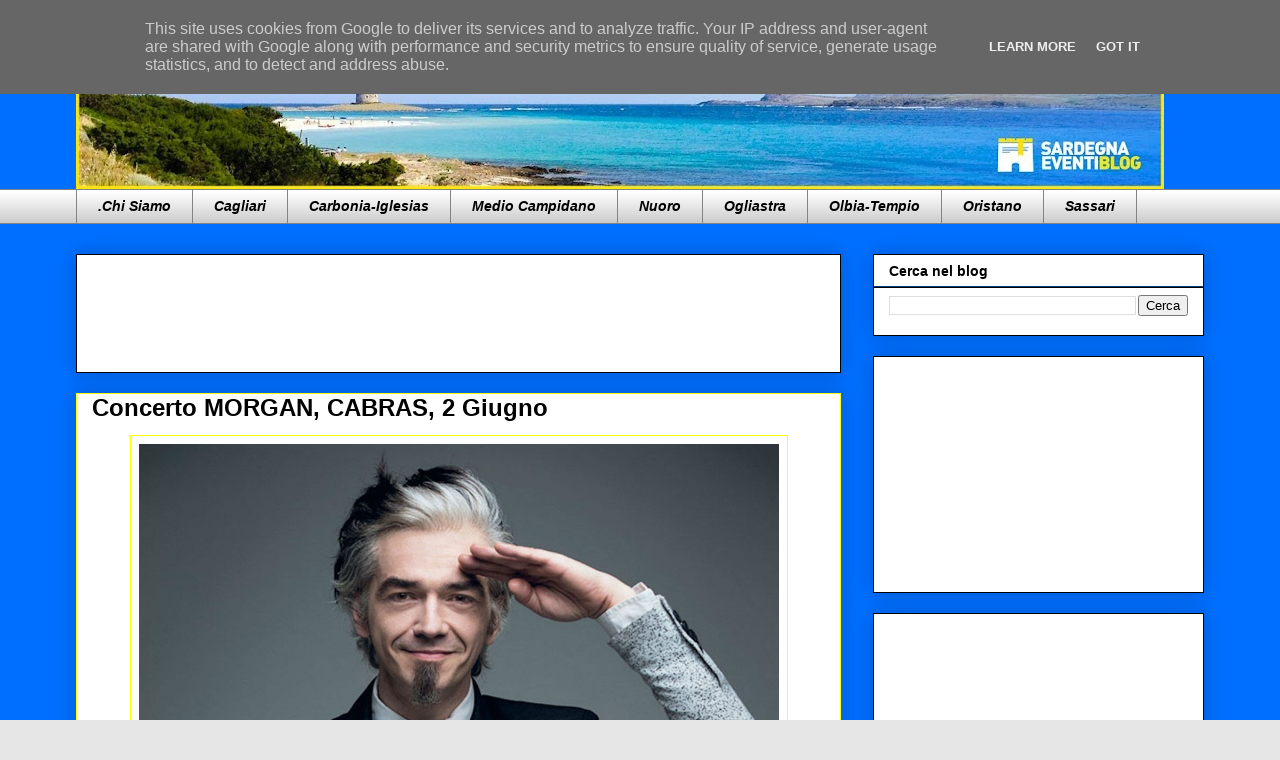

--- FILE ---
content_type: text/html; charset=UTF-8
request_url: https://www.sardegnaeventiblog.it/2018/05/concerto-morgan-cabras-2-giugno.html
body_size: 21739
content:
<!DOCTYPE html>
<html class='v2' dir='ltr' xmlns='http://www.w3.org/1999/xhtml' xmlns:b='http://www.google.com/2005/gml/b' xmlns:data='http://www.google.com/2005/gml/data' xmlns:expr='http://www.google.com/2005/gml/expr'>
<head>
<link href='https://www.blogger.com/static/v1/widgets/335934321-css_bundle_v2.css' rel='stylesheet' type='text/css'/>
<meta content='0pvJ9FT1FHIuMEoPozQfvNi1sROQibCTkxZ523n21IQ' name='google-site-verification'/>
<script type='text/javascript'>
var BM = 2; // button middle
var BR = 3; // button right
var msg ="Abbiamo disattivato il copia ed incolla.";
function mouseDown(e)
{
  try { if (event.button==BM||event.button==BR) {return false;} } 
  catch (e) { if (e.which == BR) {return false;} }
}
document.oncontextmenu = function() { alert(msg); return false; }
document.onmousedown   = mouseDown;
</script><a class='nturl' href='http://www.scuolissima.com/2013/04/come-bloccare-il-tasto-destro-del-mouse.html' style='visibility: hidden;'>Codice di blocco</a>
<meta content='width=1100' name='viewport'/>
<meta content='text/html; charset=UTF-8' http-equiv='Content-Type'/>
<meta content='blogger' name='generator'/>
<link href='https://www.sardegnaeventiblog.it/favicon.ico' rel='icon' type='image/x-icon'/>
<link href='https://www.sardegnaeventiblog.it/2018/05/concerto-morgan-cabras-2-giugno.html' rel='canonical'/>
<!--Can't find substitution for tag [blog.ieCssRetrofitLinks]-->
<link href='https://www.rollingstone.it/wp-content/uploads/2018/01/morgan-compleanno-toscani2.jpg' rel='image_src'/>
<meta content='https://www.sardegnaeventiblog.it/2018/05/concerto-morgan-cabras-2-giugno.html' property='og:url'/>
<meta content='Concerto MORGAN, CABRAS, 2 Giugno' property='og:title'/>
<meta content='Per maggiori informazioni clicca qui e visita il sito!' property='og:description'/>
<meta content='https://lh3.googleusercontent.com/blogger_img_proxy/AEn0k_unm9dZpGeySpasS3hI1gQ1l-G0RWlPx1IHBOdKbZEAg7IRRvVgJpbUdRVbCEPShrDy9HKTot-efGlZILbYfHl-qAF7jI6svX2r13QMbpLfBm-g5r_8qrO73u5J4L_wAKVGCy7nJkMNSIS7VN55_DyVeNuoVotEDnQ=w1200-h630-p-k-no-nu' property='og:image'/>
<title>Sardegna Eventi Blog - Tutti gli eventi della Sardegna li trovi qui!: Concerto MORGAN, CABRAS, 2 Giugno</title>
<style id='page-skin-1' type='text/css'><!--
/*
-----------------------------------------------
Blogger Template Style
Name:     Awesome Inc.
Designer: Tina Chen
URL:      tinachen.org
----------------------------------------------- */
/* Content
----------------------------------------------- */
body {
font: normal normal 13px 'Trebuchet MS', Trebuchet, sans-serif;
color: #000000;
background: #e6e6e6 url(//1.bp.blogspot.com/-O5RlwTbuoLA/V8sKIXd69KI/AAAAAAAAB6o/KYRIsk4sHUQ3aCZT_f4GZ_GkAE10z4bKwCK4B/s0/Immagine.png) repeat scroll top center;
}
html body .content-outer {
min-width: 0;
max-width: 100%;
width: 100%;
}
a:link {
text-decoration: none;
color: #3775b5;
}
a:visited {
text-decoration: none;
color: #003b79;
}
a:hover {
text-decoration: underline;
color: #254e79;
}
.body-fauxcolumn-outer .cap-top {
position: absolute;
z-index: 1;
height: 276px;
width: 100%;
background: transparent none repeat-x scroll top left;
_background-image: none;
}
/* Columns
----------------------------------------------- */
.content-inner {
padding: 0;
}
.header-inner .section {
margin: 0 16px;
}
.tabs-inner .section {
margin: 0 16px;
}
.main-inner {
padding-top: 30px;
}
.main-inner .column-center-inner,
.main-inner .column-left-inner,
.main-inner .column-right-inner {
padding: 0 5px;
}
*+html body .main-inner .column-center-inner {
margin-top: -30px;
}
#layout .main-inner .column-center-inner {
margin-top: 0;
}
/* Header
----------------------------------------------- */
.header-outer {
margin: 0 0 0 0;
background: rgba(0, 0, 0, 0) none repeat scroll 0 0;
}
.Header h1 {
font: normal bold 40px 'Trebuchet MS', Trebuchet, sans-serif;
color: #000000;
text-shadow: 0 0 -1px #000000;
}
.Header h1 a {
color: #000000;
}
.Header .description {
font: normal normal 14px 'Trebuchet MS', Trebuchet, sans-serif;
color: #000000;
}
.header-inner .Header .titlewrapper,
.header-inner .Header .descriptionwrapper {
padding-left: 0;
padding-right: 0;
margin-bottom: 0;
}
.header-inner .Header .titlewrapper {
padding-top: 22px;
}
/* Tabs
----------------------------------------------- */
.tabs-outer {
overflow: hidden;
position: relative;
background: #ffffff url(https://www.blogblog.com/1kt/awesomeinc/tabs_gradient_light.png) repeat scroll 0 0;
}
#layout .tabs-outer {
overflow: visible;
}
.tabs-cap-top, .tabs-cap-bottom {
position: absolute;
width: 100%;
border-top: 1px solid #838383;
}
.tabs-cap-bottom {
bottom: 0;
}
.tabs-inner .widget li a {
display: inline-block;
margin: 0;
padding: .6em 1.5em;
font: italic bold 14px 'Trebuchet MS', Trebuchet, sans-serif;
color: #000000;
border-top: 1px solid #838383;
border-bottom: 1px solid #838383;
border-left: 1px solid #838383;
height: 16px;
line-height: 16px;
}
.tabs-inner .widget li:last-child a {
border-right: 1px solid #838383;
}
.tabs-inner .widget li.selected a, .tabs-inner .widget li a:hover {
background: #838383 url(https://www.blogblog.com/1kt/awesomeinc/tabs_gradient_light.png) repeat-x scroll 0 -100px;
color: #ffffff;
}
/* Headings
----------------------------------------------- */
h2 {
font: normal bold 14px 'Trebuchet MS', Trebuchet, sans-serif;
color: #000000;
}
/* Widgets
----------------------------------------------- */
.main-inner .section {
margin: 0 27px;
padding: 0;
}
.main-inner .column-left-outer,
.main-inner .column-right-outer {
margin-top: 0;
}
#layout .main-inner .column-left-outer,
#layout .main-inner .column-right-outer {
margin-top: 0;
}
.main-inner .column-left-inner,
.main-inner .column-right-inner {
background: rgba(0, 0, 0, 0) none repeat 0 0;
-moz-box-shadow: 0 0 0 rgba(0, 0, 0, .2);
-webkit-box-shadow: 0 0 0 rgba(0, 0, 0, .2);
-goog-ms-box-shadow: 0 0 0 rgba(0, 0, 0, .2);
box-shadow: 0 0 0 rgba(0, 0, 0, .2);
-moz-border-radius: 0;
-webkit-border-radius: 0;
-goog-ms-border-radius: 0;
border-radius: 0;
}
#layout .main-inner .column-left-inner,
#layout .main-inner .column-right-inner {
margin-top: 0;
}
.sidebar .widget {
font: normal bold 14px 'Trebuchet MS', Trebuchet, sans-serif;
color: #000000;
}
.sidebar .widget a:link {
color: #3775b5;
}
.sidebar .widget a:visited {
color: #003b79;
}
.sidebar .widget a:hover {
color: #254e79;
}
.sidebar .widget h2 {
text-shadow: 0 0 -1px #000000;
}
.main-inner .widget {
background-color: #ffffff;
border: 1px solid #000000;
padding: 0 15px 15px;
margin: 20px -16px;
-moz-box-shadow: 0 0 20px rgba(0, 0, 0, .2);
-webkit-box-shadow: 0 0 20px rgba(0, 0, 0, .2);
-goog-ms-box-shadow: 0 0 20px rgba(0, 0, 0, .2);
box-shadow: 0 0 20px rgba(0, 0, 0, .2);
-moz-border-radius: 0;
-webkit-border-radius: 0;
-goog-ms-border-radius: 0;
border-radius: 0;
}
.main-inner .widget h2 {
margin: 0 -15px;
padding: .6em 15px .5em;
border-bottom: 1px solid #003b79;
}
.footer-inner .widget h2 {
padding: 0 0 .4em;
border-bottom: 1px solid #003b79;
}
.main-inner .widget h2 + div, .footer-inner .widget h2 + div {
border-top: 1px solid #000000;
padding-top: 8px;
}
.main-inner .widget .widget-content {
margin: 0 -15px;
padding: 7px 15px 0;
}
.main-inner .widget ul, .main-inner .widget #ArchiveList ul.flat {
margin: -8px -15px 0;
padding: 0;
list-style: none;
}
.main-inner .widget #ArchiveList {
margin: -8px 0 0;
}
.main-inner .widget ul li, .main-inner .widget #ArchiveList ul.flat li {
padding: .5em 15px;
text-indent: 0;
color: #000000;
border-top: 1px solid #000000;
border-bottom: 1px solid #003b79;
}
.main-inner .widget #ArchiveList ul li {
padding-top: .25em;
padding-bottom: .25em;
}
.main-inner .widget ul li:first-child, .main-inner .widget #ArchiveList ul.flat li:first-child {
border-top: none;
}
.main-inner .widget ul li:last-child, .main-inner .widget #ArchiveList ul.flat li:last-child {
border-bottom: none;
}
.post-body {
position: relative;
}
.main-inner .widget .post-body ul {
padding: 0 2.5em;
margin: .5em 0;
list-style: disc;
}
.main-inner .widget .post-body ul li {
padding: 0.25em 0;
margin-bottom: .25em;
color: #000000;
border: none;
}
.footer-inner .widget ul {
padding: 0;
list-style: none;
}
.widget .zippy {
color: #000000;
}
/* Posts
----------------------------------------------- */
body .main-inner .Blog {
padding: 0;
margin-bottom: 1em;
background-color: transparent;
border: none;
-moz-box-shadow: 0 0 0 rgba(0, 0, 0, 0);
-webkit-box-shadow: 0 0 0 rgba(0, 0, 0, 0);
-goog-ms-box-shadow: 0 0 0 rgba(0, 0, 0, 0);
box-shadow: 0 0 0 rgba(0, 0, 0, 0);
}
.main-inner .section:last-child .Blog:last-child {
padding: 0;
margin-bottom: 1em;
}
.main-inner .widget h2.date-header {
margin: 0 -15px 1px;
padding: 0 0 0 0;
font: normal bold 16px 'Trebuchet MS', Trebuchet, sans-serif;
color: #000000;
background: transparent none no-repeat scroll top left;
border-top: 0 solid #000000;
border-bottom: 1px solid #003b79;
-moz-border-radius-topleft: 0;
-moz-border-radius-topright: 0;
-webkit-border-top-left-radius: 0;
-webkit-border-top-right-radius: 0;
border-top-left-radius: 0;
border-top-right-radius: 0;
position: static;
bottom: 100%;
right: 15px;
text-shadow: 0 0 -1px #000000;
}
.main-inner .widget h2.date-header span {
font: normal bold 16px 'Trebuchet MS', Trebuchet, sans-serif;
display: block;
padding: .5em 15px;
border-left: 0 solid #000000;
border-right: 0 solid #000000;
}
.date-outer {
position: relative;
margin: 30px 0 20px;
padding: 0 15px;
background-color: #ffffff;
border: 1px solid #ffff00;
-moz-box-shadow: 0 0 20px rgba(0, 0, 0, .2);
-webkit-box-shadow: 0 0 20px rgba(0, 0, 0, .2);
-goog-ms-box-shadow: 0 0 20px rgba(0, 0, 0, .2);
box-shadow: 0 0 20px rgba(0, 0, 0, .2);
-moz-border-radius: 0;
-webkit-border-radius: 0;
-goog-ms-border-radius: 0;
border-radius: 0;
}
.date-outer:first-child {
margin-top: 0;
}
.date-outer:last-child {
margin-bottom: 20px;
-moz-border-radius-bottomleft: 0;
-moz-border-radius-bottomright: 0;
-webkit-border-bottom-left-radius: 0;
-webkit-border-bottom-right-radius: 0;
-goog-ms-border-bottom-left-radius: 0;
-goog-ms-border-bottom-right-radius: 0;
border-bottom-left-radius: 0;
border-bottom-right-radius: 0;
}
.date-posts {
margin: 0 -15px;
padding: 0 15px;
clear: both;
}
.post-outer, .inline-ad {
border-top: 1px solid #000000;
margin: 0 -15px;
padding: 15px 15px;
}
.post-outer {
padding-bottom: 10px;
}
.post-outer:first-child {
padding-top: 0;
border-top: none;
}
.post-outer:last-child, .inline-ad:last-child {
border-bottom: none;
}
.post-body {
position: relative;
}
.post-body img {
padding: 8px;
background: rgba(0, 0, 0, 0);
border: 1px solid #ffff00;
-moz-box-shadow: 0 0 0 rgba(0, 0, 0, .2);
-webkit-box-shadow: 0 0 0 rgba(0, 0, 0, .2);
box-shadow: 0 0 0 rgba(0, 0, 0, .2);
-moz-border-radius: 0;
-webkit-border-radius: 0;
border-radius: 0;
}
h3.post-title, h4 {
font: normal bold 24px 'Trebuchet MS', Trebuchet, sans-serif;
color: #000000;
}
h3.post-title a {
font: normal bold 24px 'Trebuchet MS', Trebuchet, sans-serif;
color: #000000;
}
h3.post-title a:hover {
color: #254e79;
text-decoration: underline;
}
.post-header {
margin: 0 0 1em;
}
.post-body {
line-height: 1.4;
}
.post-outer h2 {
color: #000000;
}
.post-footer {
margin: 1.5em 0 0;
}
#blog-pager {
padding: 15px;
font-size: 120%;
background-color: #ffffff;
border: 1px solid #000000;
-moz-box-shadow: 0 0 20px rgba(0, 0, 0, .2);
-webkit-box-shadow: 0 0 20px rgba(0, 0, 0, .2);
-goog-ms-box-shadow: 0 0 20px rgba(0, 0, 0, .2);
box-shadow: 0 0 20px rgba(0, 0, 0, .2);
-moz-border-radius: 0;
-webkit-border-radius: 0;
-goog-ms-border-radius: 0;
border-radius: 0;
-moz-border-radius-topleft: 0;
-moz-border-radius-topright: 0;
-webkit-border-top-left-radius: 0;
-webkit-border-top-right-radius: 0;
-goog-ms-border-top-left-radius: 0;
-goog-ms-border-top-right-radius: 0;
border-top-left-radius: 0;
border-top-right-radius-topright: 0;
margin-top: 1em;
}
.blog-feeds, .post-feeds {
margin: 1em 0;
text-align: center;
color: #000000;
}
.blog-feeds a, .post-feeds a {
color: #3775b5;
}
.blog-feeds a:visited, .post-feeds a:visited {
color: #254e79;
}
.blog-feeds a:hover, .post-feeds a:hover {
color: #003b79;
}
.post-outer .comments {
margin-top: 2em;
}
/* Comments
----------------------------------------------- */
.comments .comments-content .icon.blog-author {
background-repeat: no-repeat;
background-image: url([data-uri]);
}
.comments .comments-content .loadmore a {
border-top: 1px solid #838383;
border-bottom: 1px solid #838383;
}
.comments .continue {
border-top: 2px solid #838383;
}
/* Footer
----------------------------------------------- */
.footer-outer {
margin: -20px 0 -1px;
padding: 20px 0 0;
color: #000000;
overflow: hidden;
}
.footer-fauxborder-left {
border-top: 1px solid #000000;
background: #ffffff none repeat scroll 0 0;
-moz-box-shadow: 0 0 20px rgba(0, 0, 0, .2);
-webkit-box-shadow: 0 0 20px rgba(0, 0, 0, .2);
-goog-ms-box-shadow: 0 0 20px rgba(0, 0, 0, .2);
box-shadow: 0 0 20px rgba(0, 0, 0, .2);
margin: 0 -20px;
}
/* Mobile
----------------------------------------------- */
body.mobile {
background-size: auto;
}
.mobile .body-fauxcolumn-outer {
background: transparent none repeat scroll top left;
}
*+html body.mobile .main-inner .column-center-inner {
margin-top: 0;
}
.mobile .main-inner .widget {
padding: 0 0 15px;
}
.mobile .main-inner .widget h2 + div,
.mobile .footer-inner .widget h2 + div {
border-top: none;
padding-top: 0;
}
.mobile .footer-inner .widget h2 {
padding: 0.5em 0;
border-bottom: none;
}
.mobile .main-inner .widget .widget-content {
margin: 0;
padding: 7px 0 0;
}
.mobile .main-inner .widget ul,
.mobile .main-inner .widget #ArchiveList ul.flat {
margin: 0 -15px 0;
}
.mobile .main-inner .widget h2.date-header {
right: 0;
}
.mobile .date-header span {
padding: 0.4em 0;
}
.mobile .date-outer:first-child {
margin-bottom: 0;
border: 1px solid #ffff00;
-moz-border-radius-topleft: 0;
-moz-border-radius-topright: 0;
-webkit-border-top-left-radius: 0;
-webkit-border-top-right-radius: 0;
-goog-ms-border-top-left-radius: 0;
-goog-ms-border-top-right-radius: 0;
border-top-left-radius: 0;
border-top-right-radius: 0;
}
.mobile .date-outer {
border-color: #ffff00;
border-width: 0 1px 1px;
}
.mobile .date-outer:last-child {
margin-bottom: 0;
}
.mobile .main-inner {
padding: 0;
}
.mobile .header-inner .section {
margin: 0;
}
.mobile .post-outer, .mobile .inline-ad {
padding: 5px 0;
}
.mobile .tabs-inner .section {
margin: 0 10px;
}
.mobile .main-inner .widget h2 {
margin: 0;
padding: 0;
}
.mobile .main-inner .widget h2.date-header span {
padding: 0;
}
.mobile .main-inner .widget .widget-content {
margin: 0;
padding: 7px 0 0;
}
.mobile #blog-pager {
border: 1px solid transparent;
background: #ffffff none repeat scroll 0 0;
}
.mobile .main-inner .column-left-inner,
.mobile .main-inner .column-right-inner {
background: rgba(0, 0, 0, 0) none repeat 0 0;
-moz-box-shadow: none;
-webkit-box-shadow: none;
-goog-ms-box-shadow: none;
box-shadow: none;
}
.mobile .date-posts {
margin: 0;
padding: 0;
}
.mobile .footer-fauxborder-left {
margin: 0;
border-top: inherit;
}
.mobile .main-inner .section:last-child .Blog:last-child {
margin-bottom: 0;
}
.mobile-index-contents {
color: #000000;
}
.mobile .mobile-link-button {
background: #3775b5 url(https://www.blogblog.com/1kt/awesomeinc/tabs_gradient_light.png) repeat scroll 0 0;
}
.mobile-link-button a:link, .mobile-link-button a:visited {
color: #ffffff;
}
.mobile .tabs-inner .PageList .widget-content {
background: transparent;
border-top: 1px solid;
border-color: #838383;
color: #000000;
}
.mobile .tabs-inner .PageList .widget-content .pagelist-arrow {
border-left: 1px solid #838383;
}

--></style>
<style id='template-skin-1' type='text/css'><!--
body {
min-width: 1160px;
}
.content-outer, .content-fauxcolumn-outer, .region-inner {
min-width: 1160px;
max-width: 1160px;
_width: 1160px;
}
.main-inner .columns {
padding-left: 0px;
padding-right: 363px;
}
.main-inner .fauxcolumn-center-outer {
left: 0px;
right: 363px;
/* IE6 does not respect left and right together */
_width: expression(this.parentNode.offsetWidth -
parseInt("0px") -
parseInt("363px") + 'px');
}
.main-inner .fauxcolumn-left-outer {
width: 0px;
}
.main-inner .fauxcolumn-right-outer {
width: 363px;
}
.main-inner .column-left-outer {
width: 0px;
right: 100%;
margin-left: -0px;
}
.main-inner .column-right-outer {
width: 363px;
margin-right: -363px;
}
#layout {
min-width: 0;
}
#layout .content-outer {
min-width: 0;
width: 800px;
}
#layout .region-inner {
min-width: 0;
width: auto;
}
body#layout div.add_widget {
padding: 8px;
}
body#layout div.add_widget a {
margin-left: 32px;
}
--></style>
<style>
    body {background-image:url(\/\/1.bp.blogspot.com\/-O5RlwTbuoLA\/V8sKIXd69KI\/AAAAAAAAB6o\/KYRIsk4sHUQ3aCZT_f4GZ_GkAE10z4bKwCK4B\/s0\/Immagine.png);}
    
@media (max-width: 200px) { body {background-image:url(\/\/1.bp.blogspot.com\/-O5RlwTbuoLA\/V8sKIXd69KI\/AAAAAAAAB6o\/KYRIsk4sHUQ3aCZT_f4GZ_GkAE10z4bKwCK4B\/w200\/Immagine.png);}}
@media (max-width: 400px) and (min-width: 201px) { body {background-image:url(\/\/1.bp.blogspot.com\/-O5RlwTbuoLA\/V8sKIXd69KI\/AAAAAAAAB6o\/KYRIsk4sHUQ3aCZT_f4GZ_GkAE10z4bKwCK4B\/w400\/Immagine.png);}}
@media (max-width: 800px) and (min-width: 401px) { body {background-image:url(\/\/1.bp.blogspot.com\/-O5RlwTbuoLA\/V8sKIXd69KI\/AAAAAAAAB6o\/KYRIsk4sHUQ3aCZT_f4GZ_GkAE10z4bKwCK4B\/w800\/Immagine.png);}}
@media (max-width: 1200px) and (min-width: 801px) { body {background-image:url(\/\/1.bp.blogspot.com\/-O5RlwTbuoLA\/V8sKIXd69KI\/AAAAAAAAB6o\/KYRIsk4sHUQ3aCZT_f4GZ_GkAE10z4bKwCK4B\/w1200\/Immagine.png);}}
/* Last tag covers anything over one higher than the previous max-size cap. */
@media (min-width: 1201px) { body {background-image:url(\/\/1.bp.blogspot.com\/-O5RlwTbuoLA\/V8sKIXd69KI\/AAAAAAAAB6o\/KYRIsk4sHUQ3aCZT_f4GZ_GkAE10z4bKwCK4B\/w1600\/Immagine.png);}}
  </style>
<link href='https://www.blogger.com/dyn-css/authorization.css?targetBlogID=3904552207964177352&amp;zx=2c5a02f1-455e-4547-a186-bf07ab0d9f07' media='none' onload='if(media!=&#39;all&#39;)media=&#39;all&#39;' rel='stylesheet'/><noscript><link href='https://www.blogger.com/dyn-css/authorization.css?targetBlogID=3904552207964177352&amp;zx=2c5a02f1-455e-4547-a186-bf07ab0d9f07' rel='stylesheet'/></noscript>
<meta name='google-adsense-platform-account' content='ca-host-pub-1556223355139109'/>
<meta name='google-adsense-platform-domain' content='blogspot.com'/>

<!-- data-ad-client=ca-pub-3350737237046942 -->

<script type="text/javascript" language="javascript">
  // Supply ads personalization default for EEA readers
  // See https://www.blogger.com/go/adspersonalization
  adsbygoogle = window.adsbygoogle || [];
  if (typeof adsbygoogle.requestNonPersonalizedAds === 'undefined') {
    adsbygoogle.requestNonPersonalizedAds = 1;
  }
</script>


</head>
<body class='loading variant-light'>
<div class='navbar section' id='navbar' name='Navbar'><div class='widget Navbar' data-version='1' id='Navbar1'><script type="text/javascript">
    function setAttributeOnload(object, attribute, val) {
      if(window.addEventListener) {
        window.addEventListener('load',
          function(){ object[attribute] = val; }, false);
      } else {
        window.attachEvent('onload', function(){ object[attribute] = val; });
      }
    }
  </script>
<div id="navbar-iframe-container"></div>
<script type="text/javascript" src="https://apis.google.com/js/platform.js"></script>
<script type="text/javascript">
      gapi.load("gapi.iframes:gapi.iframes.style.bubble", function() {
        if (gapi.iframes && gapi.iframes.getContext) {
          gapi.iframes.getContext().openChild({
              url: 'https://www.blogger.com/navbar/3904552207964177352?po\x3d5690907229286683555\x26origin\x3dhttps://www.sardegnaeventiblog.it',
              where: document.getElementById("navbar-iframe-container"),
              id: "navbar-iframe"
          });
        }
      });
    </script><script type="text/javascript">
(function() {
var script = document.createElement('script');
script.type = 'text/javascript';
script.src = '//pagead2.googlesyndication.com/pagead/js/google_top_exp.js';
var head = document.getElementsByTagName('head')[0];
if (head) {
head.appendChild(script);
}})();
</script>
</div></div>
<div class='body-fauxcolumns'>
<div class='fauxcolumn-outer body-fauxcolumn-outer'>
<div class='cap-top'>
<div class='cap-left'></div>
<div class='cap-right'></div>
</div>
<div class='fauxborder-left'>
<div class='fauxborder-right'></div>
<div class='fauxcolumn-inner'>
</div>
</div>
<div class='cap-bottom'>
<div class='cap-left'></div>
<div class='cap-right'></div>
</div>
</div>
</div>
<div class='content'>
<div class='content-fauxcolumns'>
<div class='fauxcolumn-outer content-fauxcolumn-outer'>
<div class='cap-top'>
<div class='cap-left'></div>
<div class='cap-right'></div>
</div>
<div class='fauxborder-left'>
<div class='fauxborder-right'></div>
<div class='fauxcolumn-inner'>
</div>
</div>
<div class='cap-bottom'>
<div class='cap-left'></div>
<div class='cap-right'></div>
</div>
</div>
</div>
<div class='content-outer'>
<div class='content-cap-top cap-top'>
<div class='cap-left'></div>
<div class='cap-right'></div>
</div>
<div class='fauxborder-left content-fauxborder-left'>
<div class='fauxborder-right content-fauxborder-right'></div>
<div class='content-inner'>
<header>
<div class='header-outer'>
<div class='header-cap-top cap-top'>
<div class='cap-left'></div>
<div class='cap-right'></div>
</div>
<div class='fauxborder-left header-fauxborder-left'>
<div class='fauxborder-right header-fauxborder-right'></div>
<div class='region-inner header-inner'>
<div class='header section' id='header' name='Intestazione'><div class='widget Header' data-version='1' id='Header1'>
<div id='header-inner'>
<a href='https://www.sardegnaeventiblog.it/' style='display: block'>
<img alt='Sardegna Eventi Blog - Tutti gli eventi della Sardegna li trovi qui!' height='144px; ' id='Header1_headerimg' src='https://blogger.googleusercontent.com/img/b/R29vZ2xl/AVvXsEi-5XamMw1IpJRcLP9H7S_jYlZR8XMndBtspJ32CZaRMwK9hMguppgS4DRkch7MbNrSQ6-4mXdomaTfu2cO1toaiw_GqcnqUB9TaogO32OrQ6LGlpnYjuXzvw6BNf48511N8CXITMIfligJ/s1088/14247769_10210470273942380_2128936121_o.jpg' style='display: block' width='1088px; '/>
</a>
</div>
</div></div>
</div>
</div>
<div class='header-cap-bottom cap-bottom'>
<div class='cap-left'></div>
<div class='cap-right'></div>
</div>
</div>
</header>
<div class='tabs-outer'>
<div class='tabs-cap-top cap-top'>
<div class='cap-left'></div>
<div class='cap-right'></div>
</div>
<div class='fauxborder-left tabs-fauxborder-left'>
<div class='fauxborder-right tabs-fauxborder-right'></div>
<div class='region-inner tabs-inner'>
<div class='tabs section' id='crosscol' name='Multi-colonne'><div class='widget Label' data-version='1' id='Label1'>
<div class='widget-content list-label-widget-content'>
<ul>
<li>
<a dir='ltr' href='https://www.sardegnaeventiblog.it/search/label/.Chi%20Siamo'>.Chi Siamo</a>
</li>
<li>
<a dir='ltr' href='https://www.sardegnaeventiblog.it/search/label/Cagliari'>Cagliari</a>
</li>
<li>
<a dir='ltr' href='https://www.sardegnaeventiblog.it/search/label/Carbonia-Iglesias'>Carbonia-Iglesias</a>
</li>
<li>
<a dir='ltr' href='https://www.sardegnaeventiblog.it/search/label/Medio%20Campidano'>Medio Campidano</a>
</li>
<li>
<a dir='ltr' href='https://www.sardegnaeventiblog.it/search/label/Nuoro'>Nuoro</a>
</li>
<li>
<a dir='ltr' href='https://www.sardegnaeventiblog.it/search/label/Ogliastra'>Ogliastra</a>
</li>
<li>
<a dir='ltr' href='https://www.sardegnaeventiblog.it/search/label/Olbia-Tempio'>Olbia-Tempio</a>
</li>
<li>
<a dir='ltr' href='https://www.sardegnaeventiblog.it/search/label/Oristano'>Oristano</a>
</li>
<li>
<a dir='ltr' href='https://www.sardegnaeventiblog.it/search/label/Sassari'>Sassari</a>
</li>
</ul>
<div class='clear'></div>
</div>
</div></div>
<div class='tabs no-items section' id='crosscol-overflow' name='Cross-Column 2'></div>
</div>
</div>
<div class='tabs-cap-bottom cap-bottom'>
<div class='cap-left'></div>
<div class='cap-right'></div>
</div>
</div>
<div class='main-outer'>
<div class='main-cap-top cap-top'>
<div class='cap-left'></div>
<div class='cap-right'></div>
</div>
<div class='fauxborder-left main-fauxborder-left'>
<div class='fauxborder-right main-fauxborder-right'></div>
<div class='region-inner main-inner'>
<div class='columns fauxcolumns'>
<div class='fauxcolumn-outer fauxcolumn-center-outer'>
<div class='cap-top'>
<div class='cap-left'></div>
<div class='cap-right'></div>
</div>
<div class='fauxborder-left'>
<div class='fauxborder-right'></div>
<div class='fauxcolumn-inner'>
</div>
</div>
<div class='cap-bottom'>
<div class='cap-left'></div>
<div class='cap-right'></div>
</div>
</div>
<div class='fauxcolumn-outer fauxcolumn-left-outer'>
<div class='cap-top'>
<div class='cap-left'></div>
<div class='cap-right'></div>
</div>
<div class='fauxborder-left'>
<div class='fauxborder-right'></div>
<div class='fauxcolumn-inner'>
</div>
</div>
<div class='cap-bottom'>
<div class='cap-left'></div>
<div class='cap-right'></div>
</div>
</div>
<div class='fauxcolumn-outer fauxcolumn-right-outer'>
<div class='cap-top'>
<div class='cap-left'></div>
<div class='cap-right'></div>
</div>
<div class='fauxborder-left'>
<div class='fauxborder-right'></div>
<div class='fauxcolumn-inner'>
</div>
</div>
<div class='cap-bottom'>
<div class='cap-left'></div>
<div class='cap-right'></div>
</div>
</div>
<!-- corrects IE6 width calculation -->
<div class='columns-inner'>
<div class='column-center-outer'>
<div class='column-center-inner'>
<div class='main section' id='main' name='Principale'><div class='widget HTML' data-version='1' id='HTML3'>
<div class='widget-content'>
<iframe src="https://rcm-eu.amazon-adsystem.com/e/cm?o=29&p=48&l=ur1&category=sconti&banner=1157G1V7YEQZT6W67Z02&f=ifr&linkID=06263db7a117fc1740854624a447a85d&t=ivanodecandia-21&tracking_id=ivanodecandia-21" width="728" height="90" scrolling="no" border="0" marginwidth="0" style="border:none;" frameborder="0"></iframe>
</div>
<div class='clear'></div>
</div><div class='widget Blog' data-version='1' id='Blog1'>
<div class='blog-posts hfeed'>

          <div class="date-outer">
        

          <div class="date-posts">
        
<div class='post-outer'>
<div class='post hentry uncustomized-post-template' itemprop='blogPost' itemscope='itemscope' itemtype='http://schema.org/BlogPosting'>
<meta content='https://www.rollingstone.it/wp-content/uploads/2018/01/morgan-compleanno-toscani2.jpg' itemprop='image_url'/>
<meta content='3904552207964177352' itemprop='blogId'/>
<meta content='5690907229286683555' itemprop='postId'/>
<a name='5690907229286683555'></a>
<h3 class='post-title entry-title' itemprop='name'>
Concerto MORGAN, CABRAS, 2 Giugno
</h3>
<div class='post-header'>
<div class='post-header-line-1'></div>
</div>
<div class='post-body entry-content' id='post-body-5690907229286683555' itemprop='description articleBody'>
<div class="separator" style="clear: both; text-align: center;">
<a href="https://www.rollingstone.it/wp-content/uploads/2018/01/morgan-compleanno-toscani2.jpg" imageanchor="1" style="margin-left: 1em; margin-right: 1em;"><img border="0" data-original-height="509" data-original-width="800" height="406" src="https://www.rollingstone.it/wp-content/uploads/2018/01/morgan-compleanno-toscani2.jpg" width="640" /></a></div>
<br />
Torna in Sardegna Morgan per esibirsi al concerto del 2 Giugno di Cabras, che si terrà in Piazza Stagno dalle 15.30.<br />
Morgan salirà sul palco con<b>&nbsp;</b>MEGAHERTZ, per uno show chiamato BIOELECTRIC: un percorso a tappe nei meandri del repertorio dei BLUVERTIGO, passando per BOWIE, DEPECHE MODE E DURAN DURAN, ma anche TENCO, MODUGNO E FABRIZIO DE ANDRÈ.<br />
<br />
Ingresso con contributo.<br />
<br />
<div class="separator" style="clear: both; text-align: center;">
<a href="https://scontent.ffco2-1.fna.fbcdn.net/v/t1.0-9/32214807_2148065628756474_2850311920223780864_n.jpg?_nc_cat=0&amp;oh=6854336501b051de49917a9da111b735&amp;oe=5B7FA971" imageanchor="1" style="margin-left: 1em; margin-right: 1em;"><img border="0" data-original-height="800" data-original-width="800" height="640" src="https://scontent.ffco2-1.fna.fbcdn.net/v/t1.0-9/32214807_2148065628756474_2850311920223780864_n.jpg?_nc_cat=0&amp;oh=6854336501b051de49917a9da111b735&amp;oe=5B7FA971" width="640" /></a></div>
<br />
<br />
<div style='clear: both;'></div>
</div>
<div class='post-footer'>
<div class='post-footer-line post-footer-line-1'>
<span class='post-author vcard'>
</span>
<span class='post-timestamp'>
</span>
<span class='post-comment-link'>
</span>
<span class='post-icons'>
<span class='item-control blog-admin pid-1459112364'>
<a href='https://www.blogger.com/post-edit.g?blogID=3904552207964177352&postID=5690907229286683555&from=pencil' title='Modifica post'>
<img alt='' class='icon-action' height='18' src='https://resources.blogblog.com/img/icon18_edit_allbkg.gif' width='18'/>
</a>
</span>
</span>
<div class='post-share-buttons goog-inline-block'>
<a class='goog-inline-block share-button sb-email' href='https://www.blogger.com/share-post.g?blogID=3904552207964177352&postID=5690907229286683555&target=email' target='_blank' title='Invia tramite email'><span class='share-button-link-text'>Invia tramite email</span></a><a class='goog-inline-block share-button sb-blog' href='https://www.blogger.com/share-post.g?blogID=3904552207964177352&postID=5690907229286683555&target=blog' onclick='window.open(this.href, "_blank", "height=270,width=475"); return false;' target='_blank' title='Postalo sul blog'><span class='share-button-link-text'>Postalo sul blog</span></a><a class='goog-inline-block share-button sb-twitter' href='https://www.blogger.com/share-post.g?blogID=3904552207964177352&postID=5690907229286683555&target=twitter' target='_blank' title='Condividi su X'><span class='share-button-link-text'>Condividi su X</span></a><a class='goog-inline-block share-button sb-facebook' href='https://www.blogger.com/share-post.g?blogID=3904552207964177352&postID=5690907229286683555&target=facebook' onclick='window.open(this.href, "_blank", "height=430,width=640"); return false;' target='_blank' title='Condividi su Facebook'><span class='share-button-link-text'>Condividi su Facebook</span></a><a class='goog-inline-block share-button sb-pinterest' href='https://www.blogger.com/share-post.g?blogID=3904552207964177352&postID=5690907229286683555&target=pinterest' target='_blank' title='Condividi su Pinterest'><span class='share-button-link-text'>Condividi su Pinterest</span></a>
</div>
</div>
<div class='post-footer-line post-footer-line-2'>
<span class='post-labels'>
Etichette:
<a href='https://www.sardegnaeventiblog.it/search/label/2%20Giugno%202018' rel='tag'>2 Giugno 2018</a>,
<a href='https://www.sardegnaeventiblog.it/search/label/Cabras' rel='tag'>Cabras</a>,
<a href='https://www.sardegnaeventiblog.it/search/label/Concerti' rel='tag'>Concerti</a>,
<a href='https://www.sardegnaeventiblog.it/search/label/Oristano' rel='tag'>Oristano</a>,
<a href='https://www.sardegnaeventiblog.it/search/label/Sardegna' rel='tag'>Sardegna</a>,
<a href='https://www.sardegnaeventiblog.it/search/label/Sardegna%20Eventi' rel='tag'>Sardegna Eventi</a>,
<a href='https://www.sardegnaeventiblog.it/search/label/Sardegna%20Eventi%20Blog' rel='tag'>Sardegna Eventi Blog</a>
</span>
</div>
<div class='post-footer-line post-footer-line-3'>
<span class='post-location'>
</span>
</div>
</div>
</div>
<div class='comments' id='comments'>
<a name='comments'></a>
</div>
</div>

        </div></div>
      
</div>
<div class='blog-pager' id='blog-pager'>
<span id='blog-pager-newer-link'>
<a class='blog-pager-newer-link' href='https://www.sardegnaeventiblog.it/2018/05/concerti-tamurita-in-sardegna-2018.html' id='Blog1_blog-pager-newer-link' title='Post più recente'>Post più recente</a>
</span>
<span id='blog-pager-older-link'>
<a class='blog-pager-older-link' href='https://www.sardegnaeventiblog.it/2018/05/concertone-del-2-giugno-cabras.html' id='Blog1_blog-pager-older-link' title='Post più vecchio'>Post più vecchio</a>
</span>
<a class='home-link' href='https://www.sardegnaeventiblog.it/'>Home page</a>
</div>
<div class='clear'></div>
<div class='post-feeds'>
</div>
</div><div class='widget HTML' data-version='1' id='HTML5'>
<div class='widget-content'>
<iframe src="https://rcm-eu.amazon-adsystem.com/e/cm?o=29&p=48&l=ur1&category=sconti_moda&banner=0GH76HYVSJAPJ4GB8H02&f=ifr&linkID=2e5502cd468dcdda68f53d16ef8c23e2&t=ivanodecandia-21&tracking_id=ivanodecandia-21" width="728" height="90" scrolling="no" border="0" marginwidth="0" style="border:none;" frameborder="0"></iframe>
</div>
<div class='clear'></div>
</div></div>
</div>
</div>
<div class='column-left-outer'>
<div class='column-left-inner'>
<aside>
</aside>
</div>
</div>
<div class='column-right-outer'>
<div class='column-right-inner'>
<aside>
<div class='sidebar section' id='sidebar-right-1'><div class='widget BlogSearch' data-version='1' id='BlogSearch1'>
<h2 class='title'>Cerca nel blog</h2>
<div class='widget-content'>
<div id='BlogSearch1_form'>
<form action='https://www.sardegnaeventiblog.it/search' class='gsc-search-box' target='_top'>
<table cellpadding='0' cellspacing='0' class='gsc-search-box'>
<tbody>
<tr>
<td class='gsc-input'>
<input autocomplete='off' class='gsc-input' name='q' size='10' title='search' type='text' value=''/>
</td>
<td class='gsc-search-button'>
<input class='gsc-search-button' title='search' type='submit' value='Cerca'/>
</td>
</tr>
</tbody>
</table>
</form>
</div>
</div>
<div class='clear'></div>
</div><div class='widget HTML' data-version='1' id='HTML8'>
<div class='widget-content'>
<iframe src="https://www.facebook.com/plugins/page.php?href=https%3A%2F%2Fwww.facebook.com%2Fsardegnaeventiblog%2F&tabs&width=300&height=500&small_header=false&adapt_container_width=false&hide_cover=false&show_facepile=true&appId" width="300" height="210" style="border:none;overflow:hidden" scrolling="no" frameborder="0" allowtransparency="true" allow="encrypted-media"></iframe>
</div>
<div class='clear'></div>
</div><div class='widget HTML' data-version='1' id='HTML2'>
<div class='widget-content'>
<iframe src="https://rcm-eu.amazon-adsystem.com/e/cm?o=29&p=12&l=ur1&category=kindlepaperwhite&banner=0D5C5Y5WP7WYV89WE5G2&f=ifr&linkID=d9be4d45aa9b40d5a5301d0d468afbb4&t=ivanodecandia-21&tracking_id=ivanodecandia-21" width="300" height="250" scrolling="no" border="0" marginwidth="0" style="border:none;" frameborder="0"></iframe>
</div>
<div class='clear'></div>
</div><div class='widget Text' data-version='1' id='Text2'>
<h2 class='title'>Contattaci via email!</h2>
<div class='widget-content'>
<div style="text-align: justify;"><b>Se vuoi pubblicizzare un evento che stai organizzando, puoi inviarci una mail all'indirizzo <span =""  style="color:red;">info@sardegnaeventiblog.it</span>, e in maniera totalmente gratuita lo pubblicheremo qui sul nostro sito e sulle nostre pagine Social!<br />Se invece hai bisogno di maggiori informazioni riguardo gli eventi, le sagre, o le manifestazioni puoi inviarci una mail sempre all'indirizzo <span =""  style="color:red;">info@sardegnaeventiblog.it</span> e ti risponderemo in pochi minuti!</b></div>
</div>
<div class='clear'></div>
</div><div class='widget HTML' data-version='1' id='HTML1'>
<div class='widget-content'>
<iframe src="https://rcm-eu.amazon-adsystem.com/e/cm?o=29&p=12&l=ur1&category=famigliaecho&banner=1TBTFNWYZQ0BS1H3QN02&f=ifr&linkID=5ba86fe753402ed723a31fd9c996d1bc&t=ivanodecandia-21&tracking_id=ivanodecandia-21" width="300" height="250" scrolling="no" border="0" marginwidth="0" style="border:none;" frameborder="0"></iframe>
</div>
<div class='clear'></div>
</div><div class='widget Label' data-version='1' id='Label2'>
<h2>Categorie:</h2>
<div class='widget-content list-label-widget-content'>
<ul>
<li>
<a dir='ltr' href='https://www.sardegnaeventiblog.it/search/label/Cagliari'>Cagliari</a>
</li>
<li>
<a dir='ltr' href='https://www.sardegnaeventiblog.it/search/label/Carbonia-Iglesias'>Carbonia-Iglesias</a>
</li>
<li>
<a dir='ltr' href='https://www.sardegnaeventiblog.it/search/label/Concerti'>Concerti</a>
</li>
<li>
<a dir='ltr' href='https://www.sardegnaeventiblog.it/search/label/Escursioni'>Escursioni</a>
</li>
<li>
<a dir='ltr' href='https://www.sardegnaeventiblog.it/search/label/Eventi%20Letterari'>Eventi Letterari</a>
</li>
<li>
<a dir='ltr' href='https://www.sardegnaeventiblog.it/search/label/Eventi%20Sportivi'>Eventi Sportivi</a>
</li>
<li>
<a dir='ltr' href='https://www.sardegnaeventiblog.it/search/label/Eventi%20di%20Moda'>Eventi di Moda</a>
</li>
<li>
<a dir='ltr' href='https://www.sardegnaeventiblog.it/search/label/Feste%20Patronali'>Feste Patronali</a>
</li>
<li>
<a dir='ltr' href='https://www.sardegnaeventiblog.it/search/label/Manifestazioni'>Manifestazioni</a>
</li>
<li>
<a dir='ltr' href='https://www.sardegnaeventiblog.it/search/label/Medio%20Campidano'>Medio Campidano</a>
</li>
<li>
<a dir='ltr' href='https://www.sardegnaeventiblog.it/search/label/Nuoro'>Nuoro</a>
</li>
<li>
<a dir='ltr' href='https://www.sardegnaeventiblog.it/search/label/Ogliastra'>Ogliastra</a>
</li>
<li>
<a dir='ltr' href='https://www.sardegnaeventiblog.it/search/label/Olbia-Tempio'>Olbia-Tempio</a>
</li>
<li>
<a dir='ltr' href='https://www.sardegnaeventiblog.it/search/label/Oristano'>Oristano</a>
</li>
<li>
<a dir='ltr' href='https://www.sardegnaeventiblog.it/search/label/Sagre'>Sagre</a>
</li>
<li>
<a dir='ltr' href='https://www.sardegnaeventiblog.it/search/label/Sassari'>Sassari</a>
</li>
<li>
<a dir='ltr' href='https://www.sardegnaeventiblog.it/search/label/Serate%20Discoteca'>Serate Discoteca</a>
</li>
<li>
<a dir='ltr' href='https://www.sardegnaeventiblog.it/search/label/Spettacoli%20Teatrali'>Spettacoli Teatrali</a>
</li>
</ul>
<div class='clear'></div>
</div>
</div><div class='widget HTML' data-version='1' id='HTML4'>
<div class='widget-content'>
<iframe src="https://rcm-eu.amazon-adsystem.com/e/cm?o=29&p=12&l=ur1&category=fire_tablets&banner=0WFM99XRFEZQF4BVG9R2&f=ifr&linkID=15ceae516ae0a082a3d2114fb721e228&t=ivanodecandia-21&tracking_id=ivanodecandia-21" width="300" height="250" scrolling="no" border="0" marginwidth="0" style="border:none;" frameborder="0"></iframe>
</div>
<div class='clear'></div>
</div></div>
</aside>
</div>
</div>
</div>
<div style='clear: both'></div>
<!-- columns -->
</div>
<!-- main -->
</div>
</div>
<div class='main-cap-bottom cap-bottom'>
<div class='cap-left'></div>
<div class='cap-right'></div>
</div>
</div>
<footer>
<div class='footer-outer'>
<div class='footer-cap-top cap-top'>
<div class='cap-left'></div>
<div class='cap-right'></div>
</div>
<div class='fauxborder-left footer-fauxborder-left'>
<div class='fauxborder-right footer-fauxborder-right'></div>
<div class='region-inner footer-inner'>
<div class='foot no-items section' id='footer-1'></div>
<table border='0' cellpadding='0' cellspacing='0' class='section-columns columns-2'>
<tbody>
<tr>
<td class='first columns-cell'>
<div class='foot section' id='footer-2-1'><div class='widget Text' data-version='1' id='Text3'>
<h2 class='title'>Contattaci via email!</h2>
<div class='widget-content'>
<div style="text-align: justify;"><b>Se vuoi pubblicizzare un evento che stai organizzando, puoi inviarci una mail all'indirizzo <span =""  style="color:red;">info@sardegnaeventiblog.it</span>, e in maniera totalmente gratuita lo pubblicheremo qui sul nostro sito e sulle nostre pagine Social!<br />Se invece hai bisogno di maggiori informazioni riguardo gli eventi, le sagre, o le manifestazioni puoi inviarci una mail sempre all'indirizzo <span =""  style="color:red;">info@sardegnaeventiblog.it</span> e ti risponderemo in pochi minuti!</b></div>
</div>
<div class='clear'></div>
</div><div class='widget Text' data-version='1' id='Text1'>
<h2 class='title'>Chi Siamo</h2>
<div class='widget-content'>
<p   style="margin: 0px;font-family:&quot;;font-size:medium;"><span style="line-height: 18.2px;font-family:&quot;;font-size:13px;color:white;">Sardegna Eventi è un blog nato nell'estate del 2016 con lo scopo di informare il maggior numero possibile di persone sugli eventi, le sagre e le feste che si terranno nell'isola.</span><br style="background-color: white; font-family: 'Trebuchet MS', Trebuchet, sans-serif; font-size: 13px; line-height: 18.2px;" /><span style="line-height: 18.2px;font-family:&quot;;font-size:13px;color:white;">Abbiamo creato diverse categorie, in modo da potersi muovere con facilità all'interno del blog senza perdere troppo tempo ala ricerca degli eventi che possono fare al caso del visitatore. Sarà quindi tutto suddiviso per province, vi basterà cliccare in alto sul nome di quella a cui siete interessati e troverete tutte le news relative a quella determinata zona. Detto questo, vi auguriamo una piacevole navigazione!</span><br style="background-color: white; font-family: 'Trebuchet MS', Trebuchet, sans-serif; font-size: 13px; line-height: 18.2px;" /><br style="background-color: white; font-family: 'Trebuchet MS', Trebuchet, sans-serif; font-size: 13px; line-height: 18.2px;" /><span style="line-height: 18.2px;font-family:&quot;;font-size:13px;color:white;">Sardegna Eventi is a blog born in the summer of 2016 with the aim to inform the higher number of people about all events, festivals, party of Sardinia.</span><br style="background-color: white; font-family: 'Trebuchet MS', Trebuchet, sans-serif; font-size: 13px; line-height: 18.2px;" /><span style="line-height: 18.2px;font-family:&quot;;font-size:13px;color:white;">We have created several categories to allow to move with facility inside the blog without wasting time searching some events that interest the visitor.</span><br style="background-color: white; font-family: 'Trebuchet MS', Trebuchet, sans-serif; font-size: 13px; line-height: 18.2px;" /><span style="line-height: 18.2px;font-family:&quot;;font-size:13px;color:white;">Everything is divided by provinces, you have to click on the top on the name of the province that interested you and you find all the news about that province.</span><br style="background-color: white; font-family: 'Trebuchet MS', Trebuchet, sans-serif; font-size: 13px; line-height: 18.2px;" /><span style="line-height: 18.2px;font-family:&quot;;font-size:13px;color:white;">We hope you enjoy this blog!</span></p>
</div>
<div class='clear'></div>
</div></div>
</td>
<td class='columns-cell'>
<div class='foot section' id='footer-2-2'><div class='widget Text' data-version='1' id='Text5'>
<h2 class='title'>Disclaimer</h2>
<div class='widget-content'>
<p><span =""  style="font-family:&quot;;"></span></p><blockquote><p><span =""  style="font-family:&quot;;">Questo blog non rappresenta un prodotto editoriale, ai sensi della legge 62 del 7/3/2001. I marchi, le immagini, video ed i loro diritti sono dei legittimi proprietari.</span></p><p><span =""  style="font-family:&quot;;">L' autore garantisce che i testi pubblicati sono sua esclusiva ed originale opera.</span></p><p><span =""  style="font-family:&quot;;">L&#8217; autore è l&#8217;unico responsabile dei contenuti dell'articolo, ma non risponde in alcun modo di un loro uso improprio da parte di terzi.</span></p><p><span =""  style="font-family:&quot;;">L' autore dichiara di non essere responsabile dei commenti lasciati nei post. Eventuali commenti diffamatori e/od offensivi nei confronti di qualsiasi persona fisica o giuridica e/o nei confronti di qualsiasi religione, etnia o gruppo sociale, saranno rimossi al più presto.</span></p></blockquote><p><span =""  style="font-family:&quot;;"></span></p>
</div>
<div class='clear'></div>
</div><div class='widget Stats' data-version='1' id='Stats1'>
<h2>Visite ricevute</h2>
<div class='widget-content'>
<div id='Stats1_content' style='display: none;'>
<script src='https://www.gstatic.com/charts/loader.js' type='text/javascript'></script>
<span id='Stats1_sparklinespan' style='display:inline-block; width:75px; height:30px'></span>
<span class='counter-wrapper text-counter-wrapper' id='Stats1_totalCount'>
</span>
<div class='clear'></div>
</div>
</div>
</div><div class='widget HTML' data-version='1' id='HTML6'>
<div class='widget-content'>
<center>
<iframe src="https://rcm-eu.amazon-adsystem.com/e/cm?o=29&p=20&l=ur1&category=it_logos&banner=1VPXCZBYZZ5JMV5MBEG2&f=ifr&linkID=5889434529542ddcca17869dab2a89e5&t=ivanodecandia-21&tracking_id=ivanodecandia-21" width="120" height="90" scrolling="no" border="0" marginwidth="0" style="border:none;" frameborder="0"></iframe>
</center>
</div>
<div class='clear'></div>
</div></div>
</td>
</tr>
</tbody>
</table>
<!-- outside of the include in order to lock Attribution widget -->
<div class='foot section' id='footer-3' name='Piè di pagina'><div class='widget Label' data-version='1' id='Label3'>
<div class='widget-content cloud-label-widget-content'>
<span class='label-size label-size-1'>
<a dir='ltr' href='https://www.sardegnaeventiblog.it/search/label/.Chi%20Siamo'>.Chi Siamo</a>
</span>
<span class='label-size label-size-2'>
<a dir='ltr' href='https://www.sardegnaeventiblog.it/search/label/1%20Maggio%202017'>1 Maggio 2017</a>
</span>
<span class='label-size label-size-2'>
<a dir='ltr' href='https://www.sardegnaeventiblog.it/search/label/1%20Maggio%202018'>1 Maggio 2018</a>
</span>
<span class='label-size label-size-1'>
<a dir='ltr' href='https://www.sardegnaeventiblog.it/search/label/1%20Maggio%202019'>1 Maggio 2019</a>
</span>
<span class='label-size label-size-1'>
<a dir='ltr' href='https://www.sardegnaeventiblog.it/search/label/2%20Giugno%202018'>2 Giugno 2018</a>
</span>
<span class='label-size label-size-1'>
<a dir='ltr' href='https://www.sardegnaeventiblog.it/search/label/25%20Aprile'>25 Aprile</a>
</span>
<span class='label-size label-size-2'>
<a dir='ltr' href='https://www.sardegnaeventiblog.it/search/label/25%20Aprile%202018'>25 Aprile 2018</a>
</span>
<span class='label-size label-size-2'>
<a dir='ltr' href='https://www.sardegnaeventiblog.it/search/label/Abbabula'>Abbabula</a>
</span>
<span class='label-size label-size-2'>
<a dir='ltr' href='https://www.sardegnaeventiblog.it/search/label/Abbasanta'>Abbasanta</a>
</span>
<span class='label-size label-size-1'>
<a dir='ltr' href='https://www.sardegnaeventiblog.it/search/label/Abbiadori'>Abbiadori</a>
</span>
<span class='label-size label-size-2'>
<a dir='ltr' href='https://www.sardegnaeventiblog.it/search/label/Acquario%20Cala%20Gonone'>Acquario Cala Gonone</a>
</span>
<span class='label-size label-size-3'>
<a dir='ltr' href='https://www.sardegnaeventiblog.it/search/label/Aggius'>Aggius</a>
</span>
<span class='label-size label-size-2'>
<a dir='ltr' href='https://www.sardegnaeventiblog.it/search/label/Aglientu'>Aglientu</a>
</span>
<span class='label-size label-size-1'>
<a dir='ltr' href='https://www.sardegnaeventiblog.it/search/label/Aidomaggiore'>Aidomaggiore</a>
</span>
<span class='label-size label-size-2'>
<a dir='ltr' href='https://www.sardegnaeventiblog.it/search/label/Al%C3%A0%20dei%20Sardi'>Alà dei Sardi</a>
</span>
<span class='label-size label-size-1'>
<a dir='ltr' href='https://www.sardegnaeventiblog.it/search/label/Albagiara'>Albagiara</a>
</span>
<span class='label-size label-size-1'>
<a dir='ltr' href='https://www.sardegnaeventiblog.it/search/label/Ales'>Ales</a>
</span>
<span class='label-size label-size-3'>
<a dir='ltr' href='https://www.sardegnaeventiblog.it/search/label/Alghero'>Alghero</a>
</span>
<span class='label-size label-size-1'>
<a dir='ltr' href='https://www.sardegnaeventiblog.it/search/label/Allai'>Allai</a>
</span>
<span class='label-size label-size-1'>
<a dir='ltr' href='https://www.sardegnaeventiblog.it/search/label/Ambra%20Night%202018'>Ambra Night 2018</a>
</span>
<span class='label-size label-size-1'>
<a dir='ltr' href='https://www.sardegnaeventiblog.it/search/label/Anela'>Anela</a>
</span>
<span class='label-size label-size-1'>
<a dir='ltr' href='https://www.sardegnaeventiblog.it/search/label/Anglona'>Anglona</a>
</span>
<span class='label-size label-size-4'>
<a dir='ltr' href='https://www.sardegnaeventiblog.it/search/label/Animazione%20per%20Bambini'>Animazione per Bambini</a>
</span>
<span class='label-size label-size-2'>
<a dir='ltr' href='https://www.sardegnaeventiblog.it/search/label/Arbatax'>Arbatax</a>
</span>
<span class='label-size label-size-3'>
<a dir='ltr' href='https://www.sardegnaeventiblog.it/search/label/Arborea'>Arborea</a>
</span>
<span class='label-size label-size-2'>
<a dir='ltr' href='https://www.sardegnaeventiblog.it/search/label/Arbus'>Arbus</a>
</span>
<span class='label-size label-size-2'>
<a dir='ltr' href='https://www.sardegnaeventiblog.it/search/label/Ardara'>Ardara</a>
</span>
<span class='label-size label-size-1'>
<a dir='ltr' href='https://www.sardegnaeventiblog.it/search/label/Ardauli'>Ardauli</a>
</span>
<span class='label-size label-size-2'>
<a dir='ltr' href='https://www.sardegnaeventiblog.it/search/label/Ardia%20di%20San%20Costantino'>Ardia di San Costantino</a>
</span>
<span class='label-size label-size-2'>
<a dir='ltr' href='https://www.sardegnaeventiblog.it/search/label/Arena%20Sant%27Elia'>Arena Sant&#39;Elia</a>
</span>
<span class='label-size label-size-2'>
<a dir='ltr' href='https://www.sardegnaeventiblog.it/search/label/Aritzo'>Aritzo</a>
</span>
<span class='label-size label-size-1'>
<a dir='ltr' href='https://www.sardegnaeventiblog.it/search/label/Armungia'>Armungia</a>
</span>
<span class='label-size label-size-1'>
<a dir='ltr' href='https://www.sardegnaeventiblog.it/search/label/Artigianato'>Artigianato</a>
</span>
<span class='label-size label-size-3'>
<a dir='ltr' href='https://www.sardegnaeventiblog.it/search/label/Arzachena'>Arzachena</a>
</span>
<span class='label-size label-size-2'>
<a dir='ltr' href='https://www.sardegnaeventiblog.it/search/label/Arzana'>Arzana</a>
</span>
<span class='label-size label-size-3'>
<a dir='ltr' href='https://www.sardegnaeventiblog.it/search/label/Asinara'>Asinara</a>
</span>
<span class='label-size label-size-2'>
<a dir='ltr' href='https://www.sardegnaeventiblog.it/search/label/Assemini'>Assemini</a>
</span>
<span class='label-size label-size-2'>
<a dir='ltr' href='https://www.sardegnaeventiblog.it/search/label/Assolo'>Assolo</a>
</span>
<span class='label-size label-size-1'>
<a dir='ltr' href='https://www.sardegnaeventiblog.it/search/label/Asuni'>Asuni</a>
</span>
<span class='label-size label-size-2'>
<a dir='ltr' href='https://www.sardegnaeventiblog.it/search/label/Atzara'>Atzara</a>
</span>
<span class='label-size label-size-1'>
<a dir='ltr' href='https://www.sardegnaeventiblog.it/search/label/Autunno%20in%20Barbagia%202018'>Autunno in Barbagia 2018</a>
</span>
<span class='label-size label-size-1'>
<a dir='ltr' href='https://www.sardegnaeventiblog.it/search/label/Autunno%20in%20Barbiagia%202017'>Autunno in Barbiagia 2017</a>
</span>
<span class='label-size label-size-1'>
<a dir='ltr' href='https://www.sardegnaeventiblog.it/search/label/Azzan%C3%AC'>Azzanì</a>
</span>
<span class='label-size label-size-1'>
<a dir='ltr' href='https://www.sardegnaeventiblog.it/search/label/Bacu%20Abis'>Bacu Abis</a>
</span>
<span class='label-size label-size-3'>
<a dir='ltr' href='https://www.sardegnaeventiblog.it/search/label/Badesi'>Badesi</a>
</span>
<span class='label-size label-size-3'>
<a dir='ltr' href='https://www.sardegnaeventiblog.it/search/label/Baja%20Sardinia'>Baja Sardinia</a>
</span>
<span class='label-size label-size-1'>
<a dir='ltr' href='https://www.sardegnaeventiblog.it/search/label/Balai'>Balai</a>
</span>
<span class='label-size label-size-2'>
<a dir='ltr' href='https://www.sardegnaeventiblog.it/search/label/Banari'>Banari</a>
</span>
<span class='label-size label-size-1'>
<a dir='ltr' href='https://www.sardegnaeventiblog.it/search/label/Bancali'>Bancali</a>
</span>
<span class='label-size label-size-1'>
<a dir='ltr' href='https://www.sardegnaeventiblog.it/search/label/Baradili'>Baradili</a>
</span>
<span class='label-size label-size-1'>
<a dir='ltr' href='https://www.sardegnaeventiblog.it/search/label/Barbusi'>Barbusi</a>
</span>
<span class='label-size label-size-1'>
<a dir='ltr' href='https://www.sardegnaeventiblog.it/search/label/Baressa'>Baressa</a>
</span>
<span class='label-size label-size-2'>
<a dir='ltr' href='https://www.sardegnaeventiblog.it/search/label/Bari%20Sardo'>Bari Sardo</a>
</span>
<span class='label-size label-size-1'>
<a dir='ltr' href='https://www.sardegnaeventiblog.it/search/label/Barradili'>Barradili</a>
</span>
<span class='label-size label-size-1'>
<a dir='ltr' href='https://www.sardegnaeventiblog.it/search/label/Barratili%20San%20Pietro'>Barratili San Pietro</a>
</span>
<span class='label-size label-size-1'>
<a dir='ltr' href='https://www.sardegnaeventiblog.it/search/label/Basilica%20Saccargia'>Basilica Saccargia</a>
</span>
<span class='label-size label-size-2'>
<a dir='ltr' href='https://www.sardegnaeventiblog.it/search/label/Bauladu'>Bauladu</a>
</span>
<span class='label-size label-size-2'>
<a dir='ltr' href='https://www.sardegnaeventiblog.it/search/label/Baunei'>Baunei</a>
</span>
<span class='label-size label-size-1'>
<a dir='ltr' href='https://www.sardegnaeventiblog.it/search/label/Befana%202018'>Befana 2018</a>
</span>
<span class='label-size label-size-1'>
<a dir='ltr' href='https://www.sardegnaeventiblog.it/search/label/Belv%C3%AC'>Belvì</a>
</span>
<span class='label-size label-size-1'>
<a dir='ltr' href='https://www.sardegnaeventiblog.it/search/label/Benetutti'>Benetutti</a>
</span>
<span class='label-size label-size-3'>
<a dir='ltr' href='https://www.sardegnaeventiblog.it/search/label/Berchidda'>Berchidda</a>
</span>
<span class='label-size label-size-2'>
<a dir='ltr' href='https://www.sardegnaeventiblog.it/search/label/Berchideddu'>Berchideddu</a>
</span>
<span class='label-size label-size-1'>
<a dir='ltr' href='https://www.sardegnaeventiblog.it/search/label/Bessude'>Bessude</a>
</span>
<span class='label-size label-size-1'>
<a dir='ltr' href='https://www.sardegnaeventiblog.it/search/label/Biasi'>Biasi</a>
</span>
<span class='label-size label-size-2'>
<a dir='ltr' href='https://www.sardegnaeventiblog.it/search/label/Biblioteca%20Simpliciana%20Olbia'>Biblioteca Simpliciana Olbia</a>
</span>
<span class='label-size label-size-1'>
<a dir='ltr' href='https://www.sardegnaeventiblog.it/search/label/Bidon%C3%AC'>Bidonì</a>
</span>
<span class='label-size label-size-2'>
<a dir='ltr' href='https://www.sardegnaeventiblog.it/search/label/Billionaire'>Billionaire</a>
</span>
<span class='label-size label-size-1'>
<a dir='ltr' href='https://www.sardegnaeventiblog.it/search/label/Birori'>Birori</a>
</span>
<span class='label-size label-size-2'>
<a dir='ltr' href='https://www.sardegnaeventiblog.it/search/label/Bitti'>Bitti</a>
</span>
<span class='label-size label-size-2'>
<a dir='ltr' href='https://www.sardegnaeventiblog.it/search/label/Blu%20Beach'>Blu Beach</a>
</span>
<span class='label-size label-size-2'>
<a dir='ltr' href='https://www.sardegnaeventiblog.it/search/label/Blu%20Beach%20Discoteca'>Blu Beach Discoteca</a>
</span>
<span class='label-size label-size-2'>
<a dir='ltr' href='https://www.sardegnaeventiblog.it/search/label/BluStar%20Dolcevita'>BluStar Dolcevita</a>
</span>
<span class='label-size label-size-2'>
<a dir='ltr' href='https://www.sardegnaeventiblog.it/search/label/Bolotana'>Bolotana</a>
</span>
<span class='label-size label-size-1'>
<a dir='ltr' href='https://www.sardegnaeventiblog.it/search/label/Bonarcado'>Bonarcado</a>
</span>
<span class='label-size label-size-3'>
<a dir='ltr' href='https://www.sardegnaeventiblog.it/search/label/Bonnanaro'>Bonnanaro</a>
</span>
<span class='label-size label-size-2'>
<a dir='ltr' href='https://www.sardegnaeventiblog.it/search/label/Bono'>Bono</a>
</span>
<span class='label-size label-size-2'>
<a dir='ltr' href='https://www.sardegnaeventiblog.it/search/label/Bonorva'>Bonorva</a>
</span>
<span class='label-size label-size-2'>
<a dir='ltr' href='https://www.sardegnaeventiblog.it/search/label/Boroneddu'>Boroneddu</a>
</span>
<span class='label-size label-size-2'>
<a dir='ltr' href='https://www.sardegnaeventiblog.it/search/label/Borore'>Borore</a>
</span>
<span class='label-size label-size-2'>
<a dir='ltr' href='https://www.sardegnaeventiblog.it/search/label/Bortigali'>Bortigali</a>
</span>
<span class='label-size label-size-1'>
<a dir='ltr' href='https://www.sardegnaeventiblog.it/search/label/Bortigiadas'>Bortigiadas</a>
</span>
<span class='label-size label-size-2'>
<a dir='ltr' href='https://www.sardegnaeventiblog.it/search/label/Borutta'>Borutta</a>
</span>
<span class='label-size label-size-3'>
<a dir='ltr' href='https://www.sardegnaeventiblog.it/search/label/Bosa'>Bosa</a>
</span>
<span class='label-size label-size-1'>
<a dir='ltr' href='https://www.sardegnaeventiblog.it/search/label/Brunella'>Brunella</a>
</span>
<span class='label-size label-size-2'>
<a dir='ltr' href='https://www.sardegnaeventiblog.it/search/label/Buddus%C3%B2'>Buddusò</a>
</span>
<span class='label-size label-size-3'>
<a dir='ltr' href='https://www.sardegnaeventiblog.it/search/label/Budoni'>Budoni</a>
</span>
<span class='label-size label-size-2'>
<a dir='ltr' href='https://www.sardegnaeventiblog.it/search/label/Buggerru'>Buggerru</a>
</span>
<span class='label-size label-size-1'>
<a dir='ltr' href='https://www.sardegnaeventiblog.it/search/label/Bultei'>Bultei</a>
</span>
<span class='label-size label-size-1'>
<a dir='ltr' href='https://www.sardegnaeventiblog.it/search/label/bulzi'>bulzi</a>
</span>
<span class='label-size label-size-1'>
<a dir='ltr' href='https://www.sardegnaeventiblog.it/search/label/Buoncammino'>Buoncammino</a>
</span>
<span class='label-size label-size-2'>
<a dir='ltr' href='https://www.sardegnaeventiblog.it/search/label/Burcei'>Burcei</a>
</span>
<span class='label-size label-size-2'>
<a dir='ltr' href='https://www.sardegnaeventiblog.it/search/label/Burgos'>Burgos</a>
</span>
<span class='label-size label-size-1'>
<a dir='ltr' href='https://www.sardegnaeventiblog.it/search/label/Busachi'>Busachi</a>
</span>
<span class='label-size label-size-3'>
<a dir='ltr' href='https://www.sardegnaeventiblog.it/search/label/Cabaret'>Cabaret</a>
</span>
<span class='label-size label-size-3'>
<a dir='ltr' href='https://www.sardegnaeventiblog.it/search/label/Cabras'>Cabras</a>
</span>
<span class='label-size label-size-2'>
<a dir='ltr' href='https://www.sardegnaeventiblog.it/search/label/Caf%C3%A8%20Set%20Platamona'>Cafè Set Platamona</a>
</span>
<span class='label-size label-size-5'>
<a dir='ltr' href='https://www.sardegnaeventiblog.it/search/label/Cagliari'>Cagliari</a>
</span>
<span class='label-size label-size-1'>
<a dir='ltr' href='https://www.sardegnaeventiblog.it/search/label/Cagliari%20Calcio'>Cagliari Calcio</a>
</span>
<span class='label-size label-size-1'>
<a dir='ltr' href='https://www.sardegnaeventiblog.it/search/label/Cala%20Biriola'>Cala Biriola</a>
</span>
<span class='label-size label-size-1'>
<a dir='ltr' href='https://www.sardegnaeventiblog.it/search/label/Cala%20Coticcio'>Cala Coticcio</a>
</span>
<span class='label-size label-size-2'>
<a dir='ltr' href='https://www.sardegnaeventiblog.it/search/label/Cala%20Di%20Volpe'>Cala Di Volpe</a>
</span>
<span class='label-size label-size-2'>
<a dir='ltr' href='https://www.sardegnaeventiblog.it/search/label/Cala%20Domestica'>Cala Domestica</a>
</span>
<span class='label-size label-size-2'>
<a dir='ltr' href='https://www.sardegnaeventiblog.it/search/label/Cala%20Goloritz%C3%A8'>Cala Goloritzè</a>
</span>
<span class='label-size label-size-2'>
<a dir='ltr' href='https://www.sardegnaeventiblog.it/search/label/Cala%20Gonone'>Cala Gonone</a>
</span>
<span class='label-size label-size-2'>
<a dir='ltr' href='https://www.sardegnaeventiblog.it/search/label/Cala%20Luna'>Cala Luna</a>
</span>
<span class='label-size label-size-2'>
<a dir='ltr' href='https://www.sardegnaeventiblog.it/search/label/Cala%20Mariolu'>Cala Mariolu</a>
</span>
<span class='label-size label-size-3'>
<a dir='ltr' href='https://www.sardegnaeventiblog.it/search/label/Calangianus'>Calangianus</a>
</span>
<span class='label-size label-size-2'>
<a dir='ltr' href='https://www.sardegnaeventiblog.it/search/label/Calasetta'>Calasetta</a>
</span>
<span class='label-size label-size-2'>
<a dir='ltr' href='https://www.sardegnaeventiblog.it/search/label/Campanedda'>Campanedda</a>
</span>
<span class='label-size label-size-2'>
<a dir='ltr' href='https://www.sardegnaeventiblog.it/search/label/Canngione'>Canngione</a>
</span>
<span class='label-size label-size-3'>
<a dir='ltr' href='https://www.sardegnaeventiblog.it/search/label/Cannigione'>Cannigione</a>
</span>
<span class='label-size label-size-3'>
<a dir='ltr' href='https://www.sardegnaeventiblog.it/search/label/Canyon%20Gorropu'>Canyon Gorropu</a>
</span>
<span class='label-size label-size-1'>
<a dir='ltr' href='https://www.sardegnaeventiblog.it/search/label/Capo%20Comino'>Capo Comino</a>
</span>
<span class='label-size label-size-2'>
<a dir='ltr' href='https://www.sardegnaeventiblog.it/search/label/Capodanno%202017'>Capodanno 2017</a>
</span>
<span class='label-size label-size-3'>
<a dir='ltr' href='https://www.sardegnaeventiblog.it/search/label/Capodanno%202018'>Capodanno 2018</a>
</span>
<span class='label-size label-size-1'>
<a dir='ltr' href='https://www.sardegnaeventiblog.it/search/label/Capodanno%202019'>Capodanno 2019</a>
</span>
<span class='label-size label-size-2'>
<a dir='ltr' href='https://www.sardegnaeventiblog.it/search/label/Capoterra'>Capoterra</a>
</span>
<span class='label-size label-size-2'>
<a dir='ltr' href='https://www.sardegnaeventiblog.it/search/label/Carbonia'>Carbonia</a>
</span>
<span class='label-size label-size-4'>
<a dir='ltr' href='https://www.sardegnaeventiblog.it/search/label/Carbonia-Iglesias'>Carbonia-Iglesias</a>
</span>
<span class='label-size label-size-2'>
<a dir='ltr' href='https://www.sardegnaeventiblog.it/search/label/Cardedu'>Cardedu</a>
</span>
<span class='label-size label-size-2'>
<a dir='ltr' href='https://www.sardegnaeventiblog.it/search/label/Cargeghe'>Cargeghe</a>
</span>
<span class='label-size label-size-3'>
<a dir='ltr' href='https://www.sardegnaeventiblog.it/search/label/Carloforte'>Carloforte</a>
</span>
<span class='label-size label-size-2'>
<a dir='ltr' href='https://www.sardegnaeventiblog.it/search/label/Carnevale%202017'>Carnevale 2017</a>
</span>
<span class='label-size label-size-4'>
<a dir='ltr' href='https://www.sardegnaeventiblog.it/search/label/Carnevale%202018'>Carnevale 2018</a>
</span>
<span class='label-size label-size-1'>
<a dir='ltr' href='https://www.sardegnaeventiblog.it/search/label/Carnevale%202019'>Carnevale 2019</a>
</span>
<span class='label-size label-size-2'>
<a dir='ltr' href='https://www.sardegnaeventiblog.it/search/label/Carnevale%20Estivo'>Carnevale Estivo</a>
</span>
<span class='label-size label-size-2'>
<a dir='ltr' href='https://www.sardegnaeventiblog.it/search/label/Carnevale%20Estivo%202018'>Carnevale Estivo 2018</a>
</span>
<span class='label-size label-size-1'>
<a dir='ltr' href='https://www.sardegnaeventiblog.it/search/label/Casa%20delle%20Farfalle'>Casa delle Farfalle</a>
</span>
<span class='label-size label-size-1'>
<a dir='ltr' href='https://www.sardegnaeventiblog.it/search/label/Cascate%20Sa%20Stiddiosa'>Cascate Sa Stiddiosa</a>
</span>
<span class='label-size label-size-3'>
<a dir='ltr' href='https://www.sardegnaeventiblog.it/search/label/Castelsardo'>Castelsardo</a>
</span>
<span class='label-size label-size-2'>
<a dir='ltr' href='https://www.sardegnaeventiblog.it/search/label/Castiadas'>Castiadas</a>
</span>
<span class='label-size label-size-1'>
<a dir='ltr' href='https://www.sardegnaeventiblog.it/search/label/Cavalcata%20Sarda'>Cavalcata Sarda</a>
</span>
<span class='label-size label-size-2'>
<a dir='ltr' href='https://www.sardegnaeventiblog.it/search/label/Celebrazioni%20Religiose'>Celebrazioni Religiose</a>
</span>
<span class='label-size label-size-2'>
<a dir='ltr' href='https://www.sardegnaeventiblog.it/search/label/Centro%20Commerciale'>Centro Commerciale</a>
</span>
<span class='label-size label-size-2'>
<a dir='ltr' href='https://www.sardegnaeventiblog.it/search/label/Cheremule'>Cheremule</a>
</span>
<span class='label-size label-size-1'>
<a dir='ltr' href='https://www.sardegnaeventiblog.it/search/label/Chia'>Chia</a>
</span>
<span class='label-size label-size-2'>
<a dir='ltr' href='https://www.sardegnaeventiblog.it/search/label/Chiaramonti'>Chiaramonti</a>
</span>
<span class='label-size label-size-3'>
<a dir='ltr' href='https://www.sardegnaeventiblog.it/search/label/Cinema'>Cinema</a>
</span>
<span class='label-size label-size-2'>
<a dir='ltr' href='https://www.sardegnaeventiblog.it/search/label/Codrongianos'>Codrongianos</a>
</span>
<span class='label-size label-size-5'>
<a dir='ltr' href='https://www.sardegnaeventiblog.it/search/label/Concerti'>Concerti</a>
</span>
<span class='label-size label-size-1'>
<a dir='ltr' href='https://www.sardegnaeventiblog.it/search/label/Condrongianos'>Condrongianos</a>
</span>
<span class='label-size label-size-2'>
<a dir='ltr' href='https://www.sardegnaeventiblog.it/search/label/Convegni'>Convegni</a>
</span>
<span class='label-size label-size-1'>
<a dir='ltr' href='https://www.sardegnaeventiblog.it/search/label/Corsa%20all%27Anello'>Corsa all&#39;Anello</a>
</span>
<span class='label-size label-size-1'>
<a dir='ltr' href='https://www.sardegnaeventiblog.it/search/label/Corsa%20alla%20Stella'>Corsa alla Stella</a>
</span>
<span class='label-size label-size-1'>
<a dir='ltr' href='https://www.sardegnaeventiblog.it/search/label/Corsa%20in%20Rosa'>Corsa in Rosa</a>
</span>
<span class='label-size label-size-1'>
<a dir='ltr' href='https://www.sardegnaeventiblog.it/search/label/Cortes%20Apertas'>Cortes Apertas</a>
</span>
<span class='label-size label-size-1'>
<a dir='ltr' href='https://www.sardegnaeventiblog.it/search/label/Cortoghiana'>Cortoghiana</a>
</span>
<span class='label-size label-size-1'>
<a dir='ltr' href='https://www.sardegnaeventiblog.it/search/label/Cosplay'>Cosplay</a>
</span>
<span class='label-size label-size-1'>
<a dir='ltr' href='https://www.sardegnaeventiblog.it/search/label/Cossoine'>Cossoine</a>
</span>
<span class='label-size label-size-1'>
<a dir='ltr' href='https://www.sardegnaeventiblog.it/search/label/Costa%20Paradiso'>Costa Paradiso</a>
</span>
<span class='label-size label-size-4'>
<a dir='ltr' href='https://www.sardegnaeventiblog.it/search/label/Costa%20Smeralda'>Costa Smeralda</a>
</span>
<span class='label-size label-size-1'>
<a dir='ltr' href='https://www.sardegnaeventiblog.it/search/label/Country%20Club%20Discoteca'>Country Club Discoteca</a>
</span>
<span class='label-size label-size-1'>
<a dir='ltr' href='https://www.sardegnaeventiblog.it/search/label/Cueva%20Rock'>Cueva Rock</a>
</span>
<span class='label-size label-size-2'>
<a dir='ltr' href='https://www.sardegnaeventiblog.it/search/label/Cuglieri'>Cuglieri</a>
</span>
<span class='label-size label-size-1'>
<a dir='ltr' href='https://www.sardegnaeventiblog.it/search/label/Curcuris'>Curcuris</a>
</span>
<span class='label-size label-size-2'>
<a dir='ltr' href='https://www.sardegnaeventiblog.it/search/label/Decimomannu'>Decimomannu</a>
</span>
<span class='label-size label-size-2'>
<a dir='ltr' href='https://www.sardegnaeventiblog.it/search/label/Decimoputzu'>Decimoputzu</a>
</span>
<span class='label-size label-size-3'>
<a dir='ltr' href='https://www.sardegnaeventiblog.it/search/label/Degustazione%20Vini'>Degustazione Vini</a>
</span>
<span class='label-size label-size-2'>
<a dir='ltr' href='https://www.sardegnaeventiblog.it/search/label/Desulo'>Desulo</a>
</span>
<span class='label-size label-size-2'>
<a dir='ltr' href='https://www.sardegnaeventiblog.it/search/label/Discoteca%20Il%20Ruscello%20Alghero'>Discoteca Il Ruscello Alghero</a>
</span>
<span class='label-size label-size-3'>
<a dir='ltr' href='https://www.sardegnaeventiblog.it/search/label/Discoteca%20Pata%20Club'>Discoteca Pata Club</a>
</span>
<span class='label-size label-size-4'>
<a dir='ltr' href='https://www.sardegnaeventiblog.it/search/label/Dj%20Set'>Dj Set</a>
</span>
<span class='label-size label-size-2'>
<a dir='ltr' href='https://www.sardegnaeventiblog.it/search/label/Dolianova'>Dolianova</a>
</span>
<span class='label-size label-size-2'>
<a dir='ltr' href='https://www.sardegnaeventiblog.it/search/label/Domus%20De%20Maria'>Domus De Maria</a>
</span>
<span class='label-size label-size-2'>
<a dir='ltr' href='https://www.sardegnaeventiblog.it/search/label/Domusnovas'>Domusnovas</a>
</span>
<span class='label-size label-size-1'>
<a dir='ltr' href='https://www.sardegnaeventiblog.it/search/label/Donigala%20Fenughedu'>Donigala Fenughedu</a>
</span>
<span class='label-size label-size-1'>
<a dir='ltr' href='https://www.sardegnaeventiblog.it/search/label/Donori'>Donori</a>
</span>
<span class='label-size label-size-2'>
<a dir='ltr' href='https://www.sardegnaeventiblog.it/search/label/Dorgali'>Dorgali</a>
</span>
<span class='label-size label-size-1'>
<a dir='ltr' href='https://www.sardegnaeventiblog.it/search/label/Dune%20Piscinas'>Dune Piscinas</a>
</span>
<span class='label-size label-size-2'>
<a dir='ltr' href='https://www.sardegnaeventiblog.it/search/label/Elmas'>Elmas</a>
</span>
<span class='label-size label-size-2'>
<a dir='ltr' href='https://www.sardegnaeventiblog.it/search/label/Erula'>Erula</a>
</span>
<span class='label-size label-size-2'>
<a dir='ltr' href='https://www.sardegnaeventiblog.it/search/label/Escalaplano'>Escalaplano</a>
</span>
<span class='label-size label-size-1'>
<a dir='ltr' href='https://www.sardegnaeventiblog.it/search/label/Escolca'>Escolca</a>
</span>
<span class='label-size label-size-4'>
<a dir='ltr' href='https://www.sardegnaeventiblog.it/search/label/Escursioni'>Escursioni</a>
</span>
<span class='label-size label-size-1'>
<a dir='ltr' href='https://www.sardegnaeventiblog.it/search/label/Estasi%27s%20Disco'>Estasi&#39;s Disco</a>
</span>
<span class='label-size label-size-3'>
<a dir='ltr' href='https://www.sardegnaeventiblog.it/search/label/Estate%202017'>Estate 2017</a>
</span>
<span class='label-size label-size-2'>
<a dir='ltr' href='https://www.sardegnaeventiblog.it/search/label/Estate%202019'>Estate 2019</a>
</span>
<span class='label-size label-size-1'>
<a dir='ltr' href='https://www.sardegnaeventiblog.it/search/label/Esterzili'>Esterzili</a>
</span>
<span class='label-size label-size-1'>
<a dir='ltr' href='https://www.sardegnaeventiblog.it/search/label/Eventi%20Animali'>Eventi Animali</a>
</span>
<span class='label-size label-size-1'>
<a dir='ltr' href='https://www.sardegnaeventiblog.it/search/label/Eventi%20Archeologici'>Eventi Archeologici</a>
</span>
<span class='label-size label-size-2'>
<a dir='ltr' href='https://www.sardegnaeventiblog.it/search/label/Eventi%20di%20Moda'>Eventi di Moda</a>
</span>
<span class='label-size label-size-4'>
<a dir='ltr' href='https://www.sardegnaeventiblog.it/search/label/Eventi%20Discoteca'>Eventi Discoteca</a>
</span>
<span class='label-size label-size-3'>
<a dir='ltr' href='https://www.sardegnaeventiblog.it/search/label/Eventi%20Enologici'>Eventi Enologici</a>
</span>
<span class='label-size label-size-4'>
<a dir='ltr' href='https://www.sardegnaeventiblog.it/search/label/Eventi%20Folkloristici'>Eventi Folkloristici</a>
</span>
<span class='label-size label-size-5'>
<a dir='ltr' href='https://www.sardegnaeventiblog.it/search/label/Eventi%20Gastronomici'>Eventi Gastronomici</a>
</span>
<span class='label-size label-size-1'>
<a dir='ltr' href='https://www.sardegnaeventiblog.it/search/label/Eventi%20in%20Bicicletta'>Eventi in Bicicletta</a>
</span>
<span class='label-size label-size-3'>
<a dir='ltr' href='https://www.sardegnaeventiblog.it/search/label/Eventi%20Letterari'>Eventi Letterari</a>
</span>
<span class='label-size label-size-3'>
<a dir='ltr' href='https://www.sardegnaeventiblog.it/search/label/Eventi%20Natalizi'>Eventi Natalizi</a>
</span>
<span class='label-size label-size-2'>
<a dir='ltr' href='https://www.sardegnaeventiblog.it/search/label/Eventi%20per%20Animali'>Eventi per Animali</a>
</span>
<span class='label-size label-size-4'>
<a dir='ltr' href='https://www.sardegnaeventiblog.it/search/label/Eventi%20per%20Bambini'>Eventi per Bambini</a>
</span>
<span class='label-size label-size-4'>
<a dir='ltr' href='https://www.sardegnaeventiblog.it/search/label/Eventi%20Sportivi'>Eventi Sportivi</a>
</span>
<span class='label-size label-size-1'>
<a dir='ltr' href='https://www.sardegnaeventiblog.it/search/label/Eventi%20Velici'>Eventi Velici</a>
</span>
<span class='label-size label-size-5'>
<a dir='ltr' href='https://www.sardegnaeventiblog.it/search/label/Evento%20Culturale'>Evento Culturale</a>
</span>
<span class='label-size label-size-2'>
<a dir='ltr' href='https://www.sardegnaeventiblog.it/search/label/Evento%20Politico'>Evento Politico</a>
</span>
<span class='label-size label-size-3'>
<a dir='ltr' href='https://www.sardegnaeventiblog.it/search/label/Evento%20Solidale'>Evento Solidale</a>
</span>
<span class='label-size label-size-2'>
<a dir='ltr' href='https://www.sardegnaeventiblog.it/search/label/Ferragosto'>Ferragosto</a>
</span>
<span class='label-size label-size-2'>
<a dir='ltr' href='https://www.sardegnaeventiblog.it/search/label/Ferragosto%202017'>Ferragosto 2017</a>
</span>
<span class='label-size label-size-2'>
<a dir='ltr' href='https://www.sardegnaeventiblog.it/search/label/Ferragosto%202018'>Ferragosto 2018</a>
</span>
<span class='label-size label-size-1'>
<a dir='ltr' href='https://www.sardegnaeventiblog.it/search/label/Ferragosto%202019'>Ferragosto 2019</a>
</span>
<span class='label-size label-size-2'>
<a dir='ltr' href='https://www.sardegnaeventiblog.it/search/label/Fertilia'>Fertilia</a>
</span>
<span class='label-size label-size-3'>
<a dir='ltr' href='https://www.sardegnaeventiblog.it/search/label/Festa%20del%20Vino'>Festa del Vino</a>
</span>
<span class='label-size label-size-3'>
<a dir='ltr' href='https://www.sardegnaeventiblog.it/search/label/Festa%20della%20Birra'>Festa della Birra</a>
</span>
<span class='label-size label-size-4'>
<a dir='ltr' href='https://www.sardegnaeventiblog.it/search/label/Festa%20Patronale'>Festa Patronale</a>
</span>
<span class='label-size label-size-1'>
<a dir='ltr' href='https://www.sardegnaeventiblog.it/search/label/Festa%20Saccargia'>Festa Saccargia</a>
</span>
<span class='label-size label-size-5'>
<a dir='ltr' href='https://www.sardegnaeventiblog.it/search/label/Feste%20Patronali'>Feste Patronali</a>
</span>
<span class='label-size label-size-3'>
<a dir='ltr' href='https://www.sardegnaeventiblog.it/search/label/Festival%20Cinematografici'>Festival Cinematografici</a>
</span>
<span class='label-size label-size-3'>
<a dir='ltr' href='https://www.sardegnaeventiblog.it/search/label/Festival%20Musicali'>Festival Musicali</a>
</span>
<span class='label-size label-size-2'>
<a dir='ltr' href='https://www.sardegnaeventiblog.it/search/label/Fiera'>Fiera</a>
</span>
<span class='label-size label-size-1'>
<a dir='ltr' href='https://www.sardegnaeventiblog.it/search/label/Fiere'>Fiere</a>
</span>
<span class='label-size label-size-1'>
<a dir='ltr' href='https://www.sardegnaeventiblog.it/search/label/Figari%20Film%20Festival'>Figari Film Festival</a>
</span>
<span class='label-size label-size-2'>
<a dir='ltr' href='https://www.sardegnaeventiblog.it/search/label/FirmaCopie'>FirmaCopie</a>
</span>
<span class='label-size label-size-2'>
<a dir='ltr' href='https://www.sardegnaeventiblog.it/search/label/Florinas'>Florinas</a>
</span>
<span class='label-size label-size-2'>
<a dir='ltr' href='https://www.sardegnaeventiblog.it/search/label/Fluminimaggiore'>Fluminimaggiore</a>
</span>
<span class='label-size label-size-1'>
<a dir='ltr' href='https://www.sardegnaeventiblog.it/search/label/Flussio'>Flussio</a>
</span>
<span class='label-size label-size-2'>
<a dir='ltr' href='https://www.sardegnaeventiblog.it/search/label/Fonni'>Fonni</a>
</span>
<span class='label-size label-size-2'>
<a dir='ltr' href='https://www.sardegnaeventiblog.it/search/label/Fordongianus'>Fordongianus</a>
</span>
<span class='label-size label-size-1'>
<a dir='ltr' href='https://www.sardegnaeventiblog.it/search/label/Foresta%20di%20Burgos'>Foresta di Burgos</a>
</span>
<span class='label-size label-size-2'>
<a dir='ltr' href='https://www.sardegnaeventiblog.it/search/label/Forte%20Village'>Forte Village</a>
</span>
<span class='label-size label-size-1'>
<a dir='ltr' href='https://www.sardegnaeventiblog.it/search/label/Fumetti'>Fumetti</a>
</span>
<span class='label-size label-size-3'>
<a dir='ltr' href='https://www.sardegnaeventiblog.it/search/label/Fuochi%20D%27artificio'>Fuochi D&#39;artificio</a>
</span>
<span class='label-size label-size-3'>
<a dir='ltr' href='https://www.sardegnaeventiblog.it/search/label/Fuochi%20D%27artificio%202018'>Fuochi D&#39;artificio 2018</a>
</span>
<span class='label-size label-size-1'>
<a dir='ltr' href='https://www.sardegnaeventiblog.it/search/label/Fuochi%20di%20San%20Giovanni%202018'>Fuochi di San Giovanni 2018</a>
</span>
<span class='label-size label-size-1'>
<a dir='ltr' href='https://www.sardegnaeventiblog.it/search/label/Fuochi%20di%20Sant%27Antonio%202017'>Fuochi di Sant&#39;Antonio 2017</a>
</span>
<span class='label-size label-size-2'>
<a dir='ltr' href='https://www.sardegnaeventiblog.it/search/label/Fuochi%20di%20Sant%27Antonio%202018'>Fuochi di Sant&#39;Antonio 2018</a>
</span>
<span class='label-size label-size-1'>
<a dir='ltr' href='https://www.sardegnaeventiblog.it/search/label/Fuochi%20di%20Sant%27Antonio%202019'>Fuochi di Sant&#39;Antonio 2019</a>
</span>
<span class='label-size label-size-2'>
<a dir='ltr' href='https://www.sardegnaeventiblog.it/search/label/Furtei'>Furtei</a>
</span>
<span class='label-size label-size-1'>
<a dir='ltr' href='https://www.sardegnaeventiblog.it/search/label/Gadoni'>Gadoni</a>
</span>
<span class='label-size label-size-2'>
<a dir='ltr' href='https://www.sardegnaeventiblog.it/search/label/Gairo'>Gairo</a>
</span>
<span class='label-size label-size-1'>
<a dir='ltr' href='https://www.sardegnaeventiblog.it/search/label/Gairo%20Sant%27Elena'>Gairo Sant&#39;Elena</a>
</span>
<span class='label-size label-size-1'>
<a dir='ltr' href='https://www.sardegnaeventiblog.it/search/label/Gairo%20Taquisara'>Gairo Taquisara</a>
</span>
<span class='label-size label-size-2'>
<a dir='ltr' href='https://www.sardegnaeventiblog.it/search/label/Galtell%C3%AC'>Galtellì</a>
</span>
<span class='label-size label-size-2'>
<a dir='ltr' href='https://www.sardegnaeventiblog.it/search/label/Gavoi'>Gavoi</a>
</span>
<span class='label-size label-size-1'>
<a dir='ltr' href='https://www.sardegnaeventiblog.it/search/label/Gennargentu'>Gennargentu</a>
</span>
<span class='label-size label-size-2'>
<a dir='ltr' href='https://www.sardegnaeventiblog.it/search/label/Genoni'>Genoni</a>
</span>
<span class='label-size label-size-1'>
<a dir='ltr' href='https://www.sardegnaeventiblog.it/search/label/Genuri'>Genuri</a>
</span>
<span class='label-size label-size-2'>
<a dir='ltr' href='https://www.sardegnaeventiblog.it/search/label/Gergei'>Gergei</a>
</span>
<span class='label-size label-size-1'>
<a dir='ltr' href='https://www.sardegnaeventiblog.it/search/label/Gesico'>Gesico</a>
</span>
<span class='label-size label-size-2'>
<a dir='ltr' href='https://www.sardegnaeventiblog.it/search/label/Gesturi'>Gesturi</a>
</span>
<span class='label-size label-size-3'>
<a dir='ltr' href='https://www.sardegnaeventiblog.it/search/label/Ghilarza'>Ghilarza</a>
</span>
<span class='label-size label-size-1'>
<a dir='ltr' href='https://www.sardegnaeventiblog.it/search/label/Giave'>Giave</a>
</span>
<span class='label-size label-size-1'>
<a dir='ltr' href='https://www.sardegnaeventiblog.it/search/label/Giba'>Giba</a>
</span>
<span class='label-size label-size-1'>
<a dir='ltr' href='https://www.sardegnaeventiblog.it/search/label/Giocomix%202017'>Giocomix 2017</a>
</span>
<span class='label-size label-size-1'>
<a dir='ltr' href='https://www.sardegnaeventiblog.it/search/label/Girasole'>Girasole</a>
</span>
<span class='label-size label-size-2'>
<a dir='ltr' href='https://www.sardegnaeventiblog.it/search/label/Giro%20D%27Italia'>Giro D&#39;Italia</a>
</span>
<span class='label-size label-size-1'>
<a dir='ltr' href='https://www.sardegnaeventiblog.it/search/label/Girotonno%202018'>Girotonno 2018</a>
</span>
<span class='label-size label-size-1'>
<a dir='ltr' href='https://www.sardegnaeventiblog.it/search/label/Girotonno%202019'>Girotonno 2019</a>
</span>
<span class='label-size label-size-3'>
<a dir='ltr' href='https://www.sardegnaeventiblog.it/search/label/Golfo%20Aranci'>Golfo Aranci</a>
</span>
<span class='label-size label-size-2'>
<a dir='ltr' href='https://www.sardegnaeventiblog.it/search/label/Golfo%20Aranci%20Music%20Festival'>Golfo Aranci Music Festival</a>
</span>
<span class='label-size label-size-1'>
<a dir='ltr' href='https://www.sardegnaeventiblog.it/search/label/Golfo%20di%20Marinella'>Golfo di Marinella</a>
</span>
<span class='label-size label-size-2'>
<a dir='ltr' href='https://www.sardegnaeventiblog.it/search/label/Gonnesa'>Gonnesa</a>
</span>
<span class='label-size label-size-1'>
<a dir='ltr' href='https://www.sardegnaeventiblog.it/search/label/Gonnoscodina'>Gonnoscodina</a>
</span>
<span class='label-size label-size-1'>
<a dir='ltr' href='https://www.sardegnaeventiblog.it/search/label/Gonnosfanadiga'>Gonnosfanadiga</a>
</span>
<span class='label-size label-size-1'>
<a dir='ltr' href='https://www.sardegnaeventiblog.it/search/label/Gonnosn%C3%B2'>Gonnosnò</a>
</span>
<span class='label-size label-size-1'>
<a dir='ltr' href='https://www.sardegnaeventiblog.it/search/label/Gonnostramatza'>Gonnostramatza</a>
</span>
<span class='label-size label-size-1'>
<a dir='ltr' href='https://www.sardegnaeventiblog.it/search/label/Grotte%20del%20Bue%20Marino'>Grotte del Bue Marino</a>
</span>
<span class='label-size label-size-1'>
<a dir='ltr' href='https://www.sardegnaeventiblog.it/search/label/Guamaggiore'>Guamaggiore</a>
</span>
<span class='label-size label-size-1'>
<a dir='ltr' href='https://www.sardegnaeventiblog.it/search/label/Guardia%20Grande'>Guardia Grande</a>
</span>
<span class='label-size label-size-2'>
<a dir='ltr' href='https://www.sardegnaeventiblog.it/search/label/Guasila'>Guasila</a>
</span>
<span class='label-size label-size-2'>
<a dir='ltr' href='https://www.sardegnaeventiblog.it/search/label/Guspini'>Guspini</a>
</span>
<span class='label-size label-size-1'>
<a dir='ltr' href='https://www.sardegnaeventiblog.it/search/label/Halloween'>Halloween</a>
</span>
<span class='label-size label-size-2'>
<a dir='ltr' href='https://www.sardegnaeventiblog.it/search/label/Halloween%202017'>Halloween 2017</a>
</span>
<span class='label-size label-size-2'>
<a dir='ltr' href='https://www.sardegnaeventiblog.it/search/label/Halloween%202018'>Halloween 2018</a>
</span>
<span class='label-size label-size-3'>
<a dir='ltr' href='https://www.sardegnaeventiblog.it/search/label/Holi%20Color%20Festival'>Holi Color Festival</a>
</span>
<span class='label-size label-size-2'>
<a dir='ltr' href='https://www.sardegnaeventiblog.it/search/label/Holi%20Color%20Festival%202018'>Holi Color Festival 2018</a>
</span>
<span class='label-size label-size-3'>
<a dir='ltr' href='https://www.sardegnaeventiblog.it/search/label/Iglesias'>Iglesias</a>
</span>
<span class='label-size label-size-1'>
<a dir='ltr' href='https://www.sardegnaeventiblog.it/search/label/Ilbono'>Ilbono</a>
</span>
<span class='label-size label-size-1'>
<a dir='ltr' href='https://www.sardegnaeventiblog.it/search/label/Illuminati%20Crew'>Illuminati Crew</a>
</span>
<span class='label-size label-size-1'>
<a dir='ltr' href='https://www.sardegnaeventiblog.it/search/label/Inaugurazione'>Inaugurazione</a>
</span>
<span class='label-size label-size-1'>
<a dir='ltr' href='https://www.sardegnaeventiblog.it/search/label/Infiorata%20Artistica'>Infiorata Artistica</a>
</span>
<span class='label-size label-size-3'>
<a dir='ltr' href='https://www.sardegnaeventiblog.it/search/label/InStore'>InStore</a>
</span>
<span class='label-size label-size-2'>
<a dir='ltr' href='https://www.sardegnaeventiblog.it/search/label/Irgoli'>Irgoli</a>
</span>
<span class='label-size label-size-2'>
<a dir='ltr' href='https://www.sardegnaeventiblog.it/search/label/Isili'>Isili</a>
</span>
<span class='label-size label-size-3'>
<a dir='ltr' href='https://www.sardegnaeventiblog.it/search/label/Isola%20dell%27Asinara'>Isola dell&#39;Asinara</a>
</span>
<span class='label-size label-size-1'>
<a dir='ltr' href='https://www.sardegnaeventiblog.it/search/label/Isola%20di%20Caprera'>Isola di Caprera</a>
</span>
<span class='label-size label-size-2'>
<a dir='ltr' href='https://www.sardegnaeventiblog.it/search/label/Isola%20Rossa'>Isola Rossa</a>
</span>
<span class='label-size label-size-3'>
<a dir='ltr' href='https://www.sardegnaeventiblog.it/search/label/Isola%20Tavolara'>Isola Tavolara</a>
</span>
<span class='label-size label-size-2'>
<a dir='ltr' href='https://www.sardegnaeventiblog.it/search/label/Ittireddu'>Ittireddu</a>
</span>
<span class='label-size label-size-2'>
<a dir='ltr' href='https://www.sardegnaeventiblog.it/search/label/Ittiri'>Ittiri</a>
</span>
<span class='label-size label-size-2'>
<a dir='ltr' href='https://www.sardegnaeventiblog.it/search/label/Jerzu'>Jerzu</a>
</span>
<span class='label-size label-size-2'>
<a dir='ltr' href='https://www.sardegnaeventiblog.it/search/label/Jko%20Ev%C3%B2%20Disco'>Jko Evò Disco</a>
</span>
<span class='label-size label-size-2'>
<a dir='ltr' href='https://www.sardegnaeventiblog.it/search/label/Just%20Cavalli%20Discoteca'>Just Cavalli Discoteca</a>
</span>
<span class='label-size label-size-2'>
<a dir='ltr' href='https://www.sardegnaeventiblog.it/search/label/La%20Caletta'>La Caletta</a>
</span>
<span class='label-size label-size-3'>
<a dir='ltr' href='https://www.sardegnaeventiblog.it/search/label/La%20Maddalena'>La Maddalena</a>
</span>
<span class='label-size label-size-1'>
<a dir='ltr' href='https://www.sardegnaeventiblog.it/search/label/La%20Marinella'>La Marinella</a>
</span>
<span class='label-size label-size-1'>
<a dir='ltr' href='https://www.sardegnaeventiblog.it/search/label/La%20Notte%20dei%20Poeti'>La Notte dei Poeti</a>
</span>
<span class='label-size label-size-3'>
<a dir='ltr' href='https://www.sardegnaeventiblog.it/search/label/Laboratori%20per%20bambini'>Laboratori per bambini</a>
</span>
<span class='label-size label-size-2'>
<a dir='ltr' href='https://www.sardegnaeventiblog.it/search/label/Laconi'>Laconi</a>
</span>
<span class='label-size label-size-2'>
<a dir='ltr' href='https://www.sardegnaeventiblog.it/search/label/Laerru'>Laerru</a>
</span>
<span class='label-size label-size-2'>
<a dir='ltr' href='https://www.sardegnaeventiblog.it/search/label/Lago%20di%20Baratz'>Lago di Baratz</a>
</span>
<span class='label-size label-size-2'>
<a dir='ltr' href='https://www.sardegnaeventiblog.it/search/label/Lago%20Gusana'>Lago Gusana</a>
</span>
<span class='label-size label-size-1'>
<a dir='ltr' href='https://www.sardegnaeventiblog.it/search/label/Laguna%20Santa%20Gilla'>Laguna Santa Gilla</a>
</span>
<span class='label-size label-size-2'>
<a dir='ltr' href='https://www.sardegnaeventiblog.it/search/label/Lanusei'>Lanusei</a>
</span>
<span class='label-size label-size-2'>
<a dir='ltr' href='https://www.sardegnaeventiblog.it/search/label/Lei'>Lei</a>
</span>
<span class='label-size label-size-1'>
<a dir='ltr' href='https://www.sardegnaeventiblog.it/search/label/Li%20Punti'>Li Punti</a>
</span>
<span class='label-size label-size-1'>
<a dir='ltr' href='https://www.sardegnaeventiblog.it/search/label/Lido%20Iride%20Platamona'>Lido Iride Platamona</a>
</span>
<span class='label-size label-size-1'>
<a dir='ltr' href='https://www.sardegnaeventiblog.it/search/label/Ligabue'>Ligabue</a>
</span>
<span class='label-size label-size-1'>
<a dir='ltr' href='https://www.sardegnaeventiblog.it/search/label/Live%20Band'>Live Band</a>
</span>
<span class='label-size label-size-2'>
<a dir='ltr' href='https://www.sardegnaeventiblog.it/search/label/Lod%C3%A8'>Lodè</a>
</span>
<span class='label-size label-size-2'>
<a dir='ltr' href='https://www.sardegnaeventiblog.it/search/label/Loiri'>Loiri</a>
</span>
<span class='label-size label-size-2'>
<a dir='ltr' href='https://www.sardegnaeventiblog.it/search/label/Lotzorai'>Lotzorai</a>
</span>
<span class='label-size label-size-2'>
<a dir='ltr' href='https://www.sardegnaeventiblog.it/search/label/Lula'>Lula</a>
</span>
<span class='label-size label-size-2'>
<a dir='ltr' href='https://www.sardegnaeventiblog.it/search/label/Lunamatrona'>Lunamatrona</a>
</span>
<span class='label-size label-size-3'>
<a dir='ltr' href='https://www.sardegnaeventiblog.it/search/label/Luogosanto'>Luogosanto</a>
</span>
<span class='label-size label-size-3'>
<a dir='ltr' href='https://www.sardegnaeventiblog.it/search/label/Luras'>Luras</a>
</span>
<span class='label-size label-size-1'>
<a dir='ltr' href='https://www.sardegnaeventiblog.it/search/label/luri'>luri</a>
</span>
<span class='label-size label-size-3'>
<a dir='ltr' href='https://www.sardegnaeventiblog.it/search/label/Macomer'>Macomer</a>
</span>
<span class='label-size label-size-2'>
<a dir='ltr' href='https://www.sardegnaeventiblog.it/search/label/Magomadas'>Magomadas</a>
</span>
<span class='label-size label-size-2'>
<a dir='ltr' href='https://www.sardegnaeventiblog.it/search/label/Mamoiada'>Mamoiada</a>
</span>
<span class='label-size label-size-2'>
<a dir='ltr' href='https://www.sardegnaeventiblog.it/search/label/Mandas'>Mandas</a>
</span>
<span class='label-size label-size-4'>
<a dir='ltr' href='https://www.sardegnaeventiblog.it/search/label/Manifestazioni'>Manifestazioni</a>
</span>
<span class='label-size label-size-2'>
<a dir='ltr' href='https://www.sardegnaeventiblog.it/search/label/Mara'>Mara</a>
</span>
<span class='label-size label-size-1'>
<a dir='ltr' href='https://www.sardegnaeventiblog.it/search/label/Maracalagonis'>Maracalagonis</a>
</span>
<span class='label-size label-size-1'>
<a dir='ltr' href='https://www.sardegnaeventiblog.it/search/label/Maratona'>Maratona</a>
</span>
<span class='label-size label-size-1'>
<a dir='ltr' href='https://www.sardegnaeventiblog.it/search/label/Marcedd%C3%AC'>Marceddì</a>
</span>
<span class='label-size label-size-2'>
<a dir='ltr' href='https://www.sardegnaeventiblog.it/search/label/Marrubiu'>Marrubiu</a>
</span>
<span class='label-size label-size-2'>
<a dir='ltr' href='https://www.sardegnaeventiblog.it/search/label/Martis'>Martis</a>
</span>
<span class='label-size label-size-2'>
<a dir='ltr' href='https://www.sardegnaeventiblog.it/search/label/Masainas'>Masainas</a>
</span>
<span class='label-size label-size-1'>
<a dir='ltr' href='https://www.sardegnaeventiblog.it/search/label/Masua'>Masua</a>
</span>
<span class='label-size label-size-2'>
<a dir='ltr' href='https://www.sardegnaeventiblog.it/search/label/Masullas'>Masullas</a>
</span>
<span class='label-size label-size-4'>
<a dir='ltr' href='https://www.sardegnaeventiblog.it/search/label/Medio%20Campidano'>Medio Campidano</a>
</span>
<span class='label-size label-size-3'>
<a dir='ltr' href='https://www.sardegnaeventiblog.it/search/label/Mercatini%20di%20Natale'>Mercatini di Natale</a>
</span>
<span class='label-size label-size-3'>
<a dir='ltr' href='https://www.sardegnaeventiblog.it/search/label/Mercatini%20di%20Natale%202018'>Mercatini di Natale 2018</a>
</span>
<span class='label-size label-size-3'>
<a dir='ltr' href='https://www.sardegnaeventiblog.it/search/label/Mercatini%20Natale%202017'>Mercatini Natale 2017</a>
</span>
<span class='label-size label-size-2'>
<a dir='ltr' href='https://www.sardegnaeventiblog.it/search/label/Milis'>Milis</a>
</span>
<span class='label-size label-size-2'>
<a dir='ltr' href='https://www.sardegnaeventiblog.it/search/label/Mogoro'>Mogoro</a>
</span>
<span class='label-size label-size-2'>
<a dir='ltr' href='https://www.sardegnaeventiblog.it/search/label/Monastir'>Monastir</a>
</span>
<span class='label-size label-size-2'>
<a dir='ltr' href='https://www.sardegnaeventiblog.it/search/label/Monserrato'>Monserrato</a>
</span>
<span class='label-size label-size-2'>
<a dir='ltr' href='https://www.sardegnaeventiblog.it/search/label/Monti'>Monti</a>
</span>
<span class='label-size label-size-2'>
<a dir='ltr' href='https://www.sardegnaeventiblog.it/search/label/Montresta'>Montresta</a>
</span>
<span class='label-size label-size-1'>
<a dir='ltr' href='https://www.sardegnaeventiblog.it/search/label/Monumenti%20Aperti%202017'>Monumenti Aperti 2017</a>
</span>
<span class='label-size label-size-2'>
<a dir='ltr' href='https://www.sardegnaeventiblog.it/search/label/Mores'>Mores</a>
</span>
<span class='label-size label-size-1'>
<a dir='ltr' href='https://www.sardegnaeventiblog.it/search/label/Morgongiori'>Morgongiori</a>
</span>
<span class='label-size label-size-3'>
<a dir='ltr' href='https://www.sardegnaeventiblog.it/search/label/Mostre'>Mostre</a>
</span>
<span class='label-size label-size-1'>
<a dir='ltr' href='https://www.sardegnaeventiblog.it/search/label/Mostre%20canine'>Mostre canine</a>
</span>
<span class='label-size label-size-1'>
<a dir='ltr' href='https://www.sardegnaeventiblog.it/search/label/Mostre%20Micologiche'>Mostre Micologiche</a>
</span>
<span class='label-size label-size-2'>
<a dir='ltr' href='https://www.sardegnaeventiblog.it/search/label/Muravera'>Muravera</a>
</span>
<span class='label-size label-size-1'>
<a dir='ltr' href='https://www.sardegnaeventiblog.it/search/label/Muros'>Muros</a>
</span>
<span class='label-size label-size-1'>
<a dir='ltr' href='https://www.sardegnaeventiblog.it/search/label/Murta%20Maria'>Murta Maria</a>
</span>
<span class='label-size label-size-2'>
<a dir='ltr' href='https://www.sardegnaeventiblog.it/search/label/Musei'>Musei</a>
</span>
<span class='label-size label-size-1'>
<a dir='ltr' href='https://www.sardegnaeventiblog.it/search/label/Musica%20Sulle%20Bocche%202017'>Musica Sulle Bocche 2017</a>
</span>
<span class='label-size label-size-1'>
<a dir='ltr' href='https://www.sardegnaeventiblog.it/search/label/Musica%20Sulle%20Bocche%202018'>Musica Sulle Bocche 2018</a>
</span>
<span class='label-size label-size-2'>
<a dir='ltr' href='https://www.sardegnaeventiblog.it/search/label/Musical'>Musical</a>
</span>
<span class='label-size label-size-2'>
<a dir='ltr' href='https://www.sardegnaeventiblog.it/search/label/Narbolia'>Narbolia</a>
</span>
<span class='label-size label-size-2'>
<a dir='ltr' href='https://www.sardegnaeventiblog.it/search/label/Narcao'>Narcao</a>
</span>
<span class='label-size label-size-3'>
<a dir='ltr' href='https://www.sardegnaeventiblog.it/search/label/Natale%202017'>Natale 2017</a>
</span>
<span class='label-size label-size-3'>
<a dir='ltr' href='https://www.sardegnaeventiblog.it/search/label/Natale%202018'>Natale 2018</a>
</span>
<span class='label-size label-size-2'>
<a dir='ltr' href='https://www.sardegnaeventiblog.it/search/label/Nebida'>Nebida</a>
</span>
<span class='label-size label-size-2'>
<a dir='ltr' href='https://www.sardegnaeventiblog.it/search/label/Neoneli'>Neoneli</a>
</span>
<span class='label-size label-size-1'>
<a dir='ltr' href='https://www.sardegnaeventiblog.it/search/label/Nora'>Nora</a>
</span>
<span class='label-size label-size-1'>
<a dir='ltr' href='https://www.sardegnaeventiblog.it/search/label/Norbello'>Norbello</a>
</span>
<span class='label-size label-size-1'>
<a dir='ltr' href='https://www.sardegnaeventiblog.it/search/label/Notte%20di%20San%20Lorenzo%202018'>Notte di San Lorenzo 2018</a>
</span>
<span class='label-size label-size-1'>
<a dir='ltr' href='https://www.sardegnaeventiblog.it/search/label/Notte%20Romantica%202018'>Notte Romantica 2018</a>
</span>
<span class='label-size label-size-2'>
<a dir='ltr' href='https://www.sardegnaeventiblog.it/search/label/Nuchis'>Nuchis</a>
</span>
<span class='label-size label-size-2'>
<a dir='ltr' href='https://www.sardegnaeventiblog.it/search/label/Nughedu%20San%20Nicol%C3%B2'>Nughedu San Nicolò</a>
</span>
<span class='label-size label-size-1'>
<a dir='ltr' href='https://www.sardegnaeventiblog.it/search/label/Nughedu%20Santa%20Vittoria'>Nughedu Santa Vittoria</a>
</span>
<span class='label-size label-size-1'>
<a dir='ltr' href='https://www.sardegnaeventiblog.it/search/label/Nule'>Nule</a>
</span>
<span class='label-size label-size-2'>
<a dir='ltr' href='https://www.sardegnaeventiblog.it/search/label/Nulvi'>Nulvi</a>
</span>
<span class='label-size label-size-4'>
<a dir='ltr' href='https://www.sardegnaeventiblog.it/search/label/Nuoro'>Nuoro</a>
</span>
<span class='label-size label-size-1'>
<a dir='ltr' href='https://www.sardegnaeventiblog.it/search/label/Nurachi'>Nurachi</a>
</span>
<span class='label-size label-size-1'>
<a dir='ltr' href='https://www.sardegnaeventiblog.it/search/label/Nuragus'>Nuragus</a>
</span>
<span class='label-size label-size-2'>
<a dir='ltr' href='https://www.sardegnaeventiblog.it/search/label/Nurallao'>Nurallao</a>
</span>
<span class='label-size label-size-2'>
<a dir='ltr' href='https://www.sardegnaeventiblog.it/search/label/Nuraminis'>Nuraminis</a>
</span>
<span class='label-size label-size-2'>
<a dir='ltr' href='https://www.sardegnaeventiblog.it/search/label/Nuraxi%20Figus'>Nuraxi Figus</a>
</span>
<span class='label-size label-size-1'>
<a dir='ltr' href='https://www.sardegnaeventiblog.it/search/label/Nurri'>Nurri</a>
</span>
<span class='label-size label-size-1'>
<a dir='ltr' href='https://www.sardegnaeventiblog.it/search/label/Oasi%20Naturalistica%20Bidderosa'>Oasi Naturalistica Bidderosa</a>
</span>
<span class='label-size label-size-4'>
<a dir='ltr' href='https://www.sardegnaeventiblog.it/search/label/Ogliastra'>Ogliastra</a>
</span>
<span class='label-size label-size-4'>
<a dir='ltr' href='https://www.sardegnaeventiblog.it/search/label/Olbia'>Olbia</a>
</span>
<span class='label-size label-size-5'>
<a dir='ltr' href='https://www.sardegnaeventiblog.it/search/label/Olbia-Tempio'>Olbia-Tempio</a>
</span>
<span class='label-size label-size-2'>
<a dir='ltr' href='https://www.sardegnaeventiblog.it/search/label/Oliena'>Oliena</a>
</span>
<span class='label-size label-size-2'>
<a dir='ltr' href='https://www.sardegnaeventiblog.it/search/label/Ollastra'>Ollastra</a>
</span>
<span class='label-size label-size-2'>
<a dir='ltr' href='https://www.sardegnaeventiblog.it/search/label/Ollolai'>Ollolai</a>
</span>
<span class='label-size label-size-2'>
<a dir='ltr' href='https://www.sardegnaeventiblog.it/search/label/Olmedo'>Olmedo</a>
</span>
<span class='label-size label-size-1'>
<a dir='ltr' href='https://www.sardegnaeventiblog.it/search/label/Onifai'>Onifai</a>
</span>
<span class='label-size label-size-1'>
<a dir='ltr' href='https://www.sardegnaeventiblog.it/search/label/Oniferi'>Oniferi</a>
</span>
<span class='label-size label-size-2'>
<a dir='ltr' href='https://www.sardegnaeventiblog.it/search/label/Orani'>Orani</a>
</span>
<span class='label-size label-size-2'>
<a dir='ltr' href='https://www.sardegnaeventiblog.it/search/label/Orgosolo'>Orgosolo</a>
</span>
<span class='label-size label-size-4'>
<a dir='ltr' href='https://www.sardegnaeventiblog.it/search/label/Oristano'>Oristano</a>
</span>
<span class='label-size label-size-2'>
<a dir='ltr' href='https://www.sardegnaeventiblog.it/search/label/Orosei'>Orosei</a>
</span>
<span class='label-size label-size-1'>
<a dir='ltr' href='https://www.sardegnaeventiblog.it/search/label/Orotelli'>Orotelli</a>
</span>
<span class='label-size label-size-2'>
<a dir='ltr' href='https://www.sardegnaeventiblog.it/search/label/Orroli'>Orroli</a>
</span>
<span class='label-size label-size-1'>
<a dir='ltr' href='https://www.sardegnaeventiblog.it/search/label/Ortueri'>Ortueri</a>
</span>
<span class='label-size label-size-1'>
<a dir='ltr' href='https://www.sardegnaeventiblog.it/search/label/Orune'>Orune</a>
</span>
<span class='label-size label-size-2'>
<a dir='ltr' href='https://www.sardegnaeventiblog.it/search/label/Oschiri'>Oschiri</a>
</span>
<span class='label-size label-size-2'>
<a dir='ltr' href='https://www.sardegnaeventiblog.it/search/label/Osilo'>Osilo</a>
</span>
<span class='label-size label-size-2'>
<a dir='ltr' href='https://www.sardegnaeventiblog.it/search/label/osini'>osini</a>
</span>
<span class='label-size label-size-3'>
<a dir='ltr' href='https://www.sardegnaeventiblog.it/search/label/Ossi'>Ossi</a>
</span>
<span class='label-size label-size-2'>
<a dir='ltr' href='https://www.sardegnaeventiblog.it/search/label/Ottana'>Ottana</a>
</span>
<span class='label-size label-size-1'>
<a dir='ltr' href='https://www.sardegnaeventiblog.it/search/label/Ovodda'>Ovodda</a>
</span>
<span class='label-size label-size-3'>
<a dir='ltr' href='https://www.sardegnaeventiblog.it/search/label/Ozieri'>Ozieri</a>
</span>
<span class='label-size label-size-1'>
<a dir='ltr' href='https://www.sardegnaeventiblog.it/search/label/Pabillonis'>Pabillonis</a>
</span>
<span class='label-size label-size-2'>
<a dir='ltr' href='https://www.sardegnaeventiblog.it/search/label/Padria'>Padria</a>
</span>
<span class='label-size label-size-2'>
<a dir='ltr' href='https://www.sardegnaeventiblog.it/search/label/Padru'>Padru</a>
</span>
<span class='label-size label-size-3'>
<a dir='ltr' href='https://www.sardegnaeventiblog.it/search/label/Palau'>Palau</a>
</span>
<span class='label-size label-size-2'>
<a dir='ltr' href='https://www.sardegnaeventiblog.it/search/label/Palio'>Palio</a>
</span>
<span class='label-size label-size-2'>
<a dir='ltr' href='https://www.sardegnaeventiblog.it/search/label/Palio%20Degli%20Asinelli'>Palio Degli Asinelli</a>
</span>
<span class='label-size label-size-1'>
<a dir='ltr' href='https://www.sardegnaeventiblog.it/search/label/Palio%20della%20Stella'>Palio della Stella</a>
</span>
<span class='label-size label-size-1'>
<a dir='ltr' href='https://www.sardegnaeventiblog.it/search/label/Palio%20della%20Torre'>Palio della Torre</a>
</span>
<span class='label-size label-size-2'>
<a dir='ltr' href='https://www.sardegnaeventiblog.it/search/label/Palmadula'>Palmadula</a>
</span>
<span class='label-size label-size-2'>
<a dir='ltr' href='https://www.sardegnaeventiblog.it/search/label/Palmas%20Arborea'>Palmas Arborea</a>
</span>
<span class='label-size label-size-1'>
<a dir='ltr' href='https://www.sardegnaeventiblog.it/search/label/Parco%20Acquatico'>Parco Acquatico</a>
</span>
<span class='label-size label-size-2'>
<a dir='ltr' href='https://www.sardegnaeventiblog.it/search/label/Parco%20dei%20Suoni'>Parco dei Suoni</a>
</span>
<span class='label-size label-size-1'>
<a dir='ltr' href='https://www.sardegnaeventiblog.it/search/label/Parco%20della%20Giara'>Parco della Giara</a>
</span>
<span class='label-size label-size-1'>
<a dir='ltr' href='https://www.sardegnaeventiblog.it/search/label/Parco%20di%20Donnortei'>Parco di Donnortei</a>
</span>
<span class='label-size label-size-1'>
<a dir='ltr' href='https://www.sardegnaeventiblog.it/search/label/Parco%20S%27Abba%20Frisca'>Parco S&#39;Abba Frisca</a>
</span>
<span class='label-size label-size-2'>
<a dir='ltr' href='https://www.sardegnaeventiblog.it/search/label/Pasqua%202017'>Pasqua 2017</a>
</span>
<span class='label-size label-size-2'>
<a dir='ltr' href='https://www.sardegnaeventiblog.it/search/label/Pasqua%202018'>Pasqua 2018</a>
</span>
<span class='label-size label-size-2'>
<a dir='ltr' href='https://www.sardegnaeventiblog.it/search/label/Pasqua%202019'>Pasqua 2019</a>
</span>
<span class='label-size label-size-2'>
<a dir='ltr' href='https://www.sardegnaeventiblog.it/search/label/Pasquetta%202017'>Pasquetta 2017</a>
</span>
<span class='label-size label-size-3'>
<a dir='ltr' href='https://www.sardegnaeventiblog.it/search/label/Pasquetta%202018'>Pasquetta 2018</a>
</span>
<span class='label-size label-size-2'>
<a dir='ltr' href='https://www.sardegnaeventiblog.it/search/label/Pasquetta%202019'>Pasquetta 2019</a>
</span>
<span class='label-size label-size-2'>
<a dir='ltr' href='https://www.sardegnaeventiblog.it/search/label/Pattada'>Pattada</a>
</span>
<span class='label-size label-size-2'>
<a dir='ltr' href='https://www.sardegnaeventiblog.it/search/label/Paulilatino'>Paulilatino</a>
</span>
<span class='label-size label-size-1'>
<a dir='ltr' href='https://www.sardegnaeventiblog.it/search/label/Perdasdefogu'>Perdasdefogu</a>
</span>
<span class='label-size label-size-2'>
<a dir='ltr' href='https://www.sardegnaeventiblog.it/search/label/Perfugas'>Perfugas</a>
</span>
<span class='label-size label-size-2'>
<a dir='ltr' href='https://www.sardegnaeventiblog.it/search/label/Phi%20Beach'>Phi Beach</a>
</span>
<span class='label-size label-size-2'>
<a dir='ltr' href='https://www.sardegnaeventiblog.it/search/label/Pimentel'>Pimentel</a>
</span>
<span class='label-size label-size-1'>
<a dir='ltr' href='https://www.sardegnaeventiblog.it/search/label/Pirri'>Pirri</a>
</span>
<span class='label-size label-size-1'>
<a dir='ltr' href='https://www.sardegnaeventiblog.it/search/label/Pista%20di%20Pattinaggio'>Pista di Pattinaggio</a>
</span>
<span class='label-size label-size-2'>
<a dir='ltr' href='https://www.sardegnaeventiblog.it/search/label/Platamona'>Platamona</a>
</span>
<span class='label-size label-size-2'>
<a dir='ltr' href='https://www.sardegnaeventiblog.it/search/label/Ploaghe'>Ploaghe</a>
</span>
<span class='label-size label-size-2'>
<a dir='ltr' href='https://www.sardegnaeventiblog.it/search/label/Poetto'>Poetto</a>
</span>
<span class='label-size label-size-1'>
<a dir='ltr' href='https://www.sardegnaeventiblog.it/search/label/Poltu%20Quatu'>Poltu Quatu</a>
</span>
<span class='label-size label-size-1'>
<a dir='ltr' href='https://www.sardegnaeventiblog.it/search/label/Pompu'>Pompu</a>
</span>
<span class='label-size label-size-1'>
<a dir='ltr' href='https://www.sardegnaeventiblog.it/search/label/Porto%20Alabe'>Porto Alabe</a>
</span>
<span class='label-size label-size-3'>
<a dir='ltr' href='https://www.sardegnaeventiblog.it/search/label/Porto%20Cervo'>Porto Cervo</a>
</span>
<span class='label-size label-size-2'>
<a dir='ltr' href='https://www.sardegnaeventiblog.it/search/label/Porto%20Ferro'>Porto Ferro</a>
</span>
<span class='label-size label-size-2'>
<a dir='ltr' href='https://www.sardegnaeventiblog.it/search/label/Porto%20Ottiolu'>Porto Ottiolu</a>
</span>
<span class='label-size label-size-1'>
<a dir='ltr' href='https://www.sardegnaeventiblog.it/search/label/Porto%20Pozzo'>Porto Pozzo</a>
</span>
<span class='label-size label-size-3'>
<a dir='ltr' href='https://www.sardegnaeventiblog.it/search/label/Porto%20Rotondo'>Porto Rotondo</a>
</span>
<span class='label-size label-size-2'>
<a dir='ltr' href='https://www.sardegnaeventiblog.it/search/label/Porto%20San%20Paolo'>Porto San Paolo</a>
</span>
<span class='label-size label-size-3'>
<a dir='ltr' href='https://www.sardegnaeventiblog.it/search/label/Porto%20Torres'>Porto Torres</a>
</span>
<span class='label-size label-size-2'>
<a dir='ltr' href='https://www.sardegnaeventiblog.it/search/label/Portoscuso'>Portoscuso</a>
</span>
<span class='label-size label-size-2'>
<a dir='ltr' href='https://www.sardegnaeventiblog.it/search/label/Posada'>Posada</a>
</span>
<span class='label-size label-size-1'>
<a dir='ltr' href='https://www.sardegnaeventiblog.it/search/label/Pozzo%20San%20Nicola'>Pozzo San Nicola</a>
</span>
<span class='label-size label-size-2'>
<a dir='ltr' href='https://www.sardegnaeventiblog.it/search/label/Pozzomaggiore'>Pozzomaggiore</a>
</span>
<span class='label-size label-size-1'>
<a dir='ltr' href='https://www.sardegnaeventiblog.it/search/label/Pratosardo'>Pratosardo</a>
</span>
<span class='label-size label-size-3'>
<a dir='ltr' href='https://www.sardegnaeventiblog.it/search/label/Presentazioni%20Libri'>Presentazioni Libri</a>
</span>
<span class='label-size label-size-2'>
<a dir='ltr' href='https://www.sardegnaeventiblog.it/search/label/Presepi%20Viventi'>Presepi Viventi</a>
</span>
<span class='label-size label-size-2'>
<a dir='ltr' href='https://www.sardegnaeventiblog.it/search/label/Priatu'>Priatu</a>
</span>
<span class='label-size label-size-2'>
<a dir='ltr' href='https://www.sardegnaeventiblog.it/search/label/Primo%20Maggio%202019'>Primo Maggio 2019</a>
</span>
<span class='label-size label-size-1'>
<a dir='ltr' href='https://www.sardegnaeventiblog.it/search/label/Programma%20Eventi'>Programma Eventi</a>
</span>
<span class='label-size label-size-2'>
<a dir='ltr' href='https://www.sardegnaeventiblog.it/search/label/Pula'>Pula</a>
</span>
<span class='label-size label-size-2'>
<a dir='ltr' href='https://www.sardegnaeventiblog.it/search/label/Putifigari'>Putifigari</a>
</span>
<span class='label-size label-size-2'>
<a dir='ltr' href='https://www.sardegnaeventiblog.it/search/label/Putzu%20Idu'>Putzu Idu</a>
</span>
<span class='label-size label-size-3'>
<a dir='ltr' href='https://www.sardegnaeventiblog.it/search/label/Quartu%20Sant%27Elena'>Quartu Sant&#39;Elena</a>
</span>
<span class='label-size label-size-1'>
<a dir='ltr' href='https://www.sardegnaeventiblog.it/search/label/Quartucciu'>Quartucciu</a>
</span>
<span class='label-size label-size-3'>
<a dir='ltr' href='https://www.sardegnaeventiblog.it/search/label/Raduni%20Auto%20Storiche'>Raduni Auto Storiche</a>
</span>
<span class='label-size label-size-1'>
<a dir='ltr' href='https://www.sardegnaeventiblog.it/search/label/Raduno%20Fuoristrada'>Raduno Fuoristrada</a>
</span>
<span class='label-size label-size-3'>
<a dir='ltr' href='https://www.sardegnaeventiblog.it/search/label/Raduno%20Moto'>Raduno Moto</a>
</span>
<span class='label-size label-size-2'>
<a dir='ltr' href='https://www.sardegnaeventiblog.it/search/label/Raduno%20Vespe'>Raduno Vespe</a>
</span>
<span class='label-size label-size-1'>
<a dir='ltr' href='https://www.sardegnaeventiblog.it/search/label/Red%20Valley%20Festival'>Red Valley Festival</a>
</span>
<span class='label-size label-size-1'>
<a dir='ltr' href='https://www.sardegnaeventiblog.it/search/label/Rena%20Majore'>Rena Majore</a>
</span>
<span class='label-size label-size-2'>
<a dir='ltr' href='https://www.sardegnaeventiblog.it/search/label/Rio%20Pitrisconi'>Rio Pitrisconi</a>
</span>
<span class='label-size label-size-2'>
<a dir='ltr' href='https://www.sardegnaeventiblog.it/search/label/Riola%20Sardo'>Riola Sardo</a>
</span>
<span class='label-size label-size-1'>
<a dir='ltr' href='https://www.sardegnaeventiblog.it/search/label/Rocce%20Rosse%20Blues%202017'>Rocce Rosse Blues 2017</a>
</span>
<span class='label-size label-size-1'>
<a dir='ltr' href='https://www.sardegnaeventiblog.it/search/label/Rudalza'>Rudalza</a>
</span>
<span class='label-size label-size-1'>
<a dir='ltr' href='https://www.sardegnaeventiblog.it/search/label/Ruinas'>Ruinas</a>
</span>
<span class='label-size label-size-1'>
<a dir='ltr' href='https://www.sardegnaeventiblog.it/search/label/S%27Archittu'>S&#39;Archittu</a>
</span>
<span class='label-size label-size-1'>
<a dir='ltr' href='https://www.sardegnaeventiblog.it/search/label/Sa%20Serra'>Sa Serra</a>
</span>
<span class='label-size label-size-2'>
<a dir='ltr' href='https://www.sardegnaeventiblog.it/search/label/Saccargia'>Saccargia</a>
</span>
<span class='label-size label-size-2'>
<a dir='ltr' href='https://www.sardegnaeventiblog.it/search/label/Sadali'>Sadali</a>
</span>
<span class='label-size label-size-5'>
<a dir='ltr' href='https://www.sardegnaeventiblog.it/search/label/Sagre'>Sagre</a>
</span>
<span class='label-size label-size-2'>
<a dir='ltr' href='https://www.sardegnaeventiblog.it/search/label/Samassi'>Samassi</a>
</span>
<span class='label-size label-size-1'>
<a dir='ltr' href='https://www.sardegnaeventiblog.it/search/label/Samatzai'>Samatzai</a>
</span>
<span class='label-size label-size-2'>
<a dir='ltr' href='https://www.sardegnaeventiblog.it/search/label/Samugheo'>Samugheo</a>
</span>
<span class='label-size label-size-1'>
<a dir='ltr' href='https://www.sardegnaeventiblog.it/search/label/San%20Basilio'>San Basilio</a>
</span>
<span class='label-size label-size-1'>
<a dir='ltr' href='https://www.sardegnaeventiblog.it/search/label/San%20Benedetto'>San Benedetto</a>
</span>
<span class='label-size label-size-2'>
<a dir='ltr' href='https://www.sardegnaeventiblog.it/search/label/San%20Gavino%20Monreale'>San Gavino Monreale</a>
</span>
<span class='label-size label-size-1'>
<a dir='ltr' href='https://www.sardegnaeventiblog.it/search/label/San%20Gemiliano'>San Gemiliano</a>
</span>
<span class='label-size label-size-2'>
<a dir='ltr' href='https://www.sardegnaeventiblog.it/search/label/San%20Giovanni%20di%20Sassari'>San Giovanni di Sassari</a>
</span>
<span class='label-size label-size-1'>
<a dir='ltr' href='https://www.sardegnaeventiblog.it/search/label/San%20Giovanni%20di%20Sinis'>San Giovanni di Sinis</a>
</span>
<span class='label-size label-size-2'>
<a dir='ltr' href='https://www.sardegnaeventiblog.it/search/label/San%20Giovanni%20Suergiu'>San Giovanni Suergiu</a>
</span>
<span class='label-size label-size-1'>
<a dir='ltr' href='https://www.sardegnaeventiblog.it/search/label/San%20Lussorio%20Pabillonis'>San Lussorio Pabillonis</a>
</span>
<span class='label-size label-size-2'>
<a dir='ltr' href='https://www.sardegnaeventiblog.it/search/label/San%20Nicol%C3%B2%20D%27Arcidano'>San Nicolò D&#39;Arcidano</a>
</span>
<span class='label-size label-size-1'>
<a dir='ltr' href='https://www.sardegnaeventiblog.it/search/label/San%20Nicol%C3%B2%20Gerrei'>San Nicolò Gerrei</a>
</span>
<span class='label-size label-size-2'>
<a dir='ltr' href='https://www.sardegnaeventiblog.it/search/label/San%20Pantaleo'>San Pantaleo</a>
</span>
<span class='label-size label-size-2'>
<a dir='ltr' href='https://www.sardegnaeventiblog.it/search/label/San%20Pasquale'>San Pasquale</a>
</span>
<span class='label-size label-size-2'>
<a dir='ltr' href='https://www.sardegnaeventiblog.it/search/label/San%20Salvatore%20di%20Sinis'>San Salvatore di Sinis</a>
</span>
<span class='label-size label-size-2'>
<a dir='ltr' href='https://www.sardegnaeventiblog.it/search/label/San%20Sebastiano%202018'>San Sebastiano 2018</a>
</span>
<span class='label-size label-size-2'>
<a dir='ltr' href='https://www.sardegnaeventiblog.it/search/label/San%20Sperate'>San Sperate</a>
</span>
<span class='label-size label-size-3'>
<a dir='ltr' href='https://www.sardegnaeventiblog.it/search/label/San%20Teodoro'>San Teodoro</a>
</span>
<span class='label-size label-size-2'>
<a dir='ltr' href='https://www.sardegnaeventiblog.it/search/label/San%20Vero%20Milis'>San Vero Milis</a>
</span>
<span class='label-size label-size-2'>
<a dir='ltr' href='https://www.sardegnaeventiblog.it/search/label/San%20Vito'>San Vito</a>
</span>
<span class='label-size label-size-2'>
<a dir='ltr' href='https://www.sardegnaeventiblog.it/search/label/Sanluri'>Sanluri</a>
</span>
<span class='label-size label-size-2'>
<a dir='ltr' href='https://www.sardegnaeventiblog.it/search/label/Sanluri%20Stato'>Sanluri Stato</a>
</span>
<span class='label-size label-size-1'>
<a dir='ltr' href='https://www.sardegnaeventiblog.it/search/label/Sant%20Patrick%27sDay'>Sant Patrick&#39;sDay</a>
</span>
<span class='label-size label-size-1'>
<a dir='ltr' href='https://www.sardegnaeventiblog.it/search/label/Sant%27Anna%20di%20Lod%C3%A8'>Sant&#39;Anna di Lodè</a>
</span>
<span class='label-size label-size-3'>
<a dir='ltr' href='https://www.sardegnaeventiblog.it/search/label/Sant%27Antioco'>Sant&#39;Antioco</a>
</span>
<span class='label-size label-size-2'>
<a dir='ltr' href='https://www.sardegnaeventiblog.it/search/label/Sant%27Antonio%20di%20Gallura'>Sant&#39;Antonio di Gallura</a>
</span>
<span class='label-size label-size-1'>
<a dir='ltr' href='https://www.sardegnaeventiblog.it/search/label/Santa%20Caterina%20Pittinurri'>Santa Caterina Pittinurri</a>
</span>
<span class='label-size label-size-2'>
<a dir='ltr' href='https://www.sardegnaeventiblog.it/search/label/Santa%20Giusta'>Santa Giusta</a>
</span>
<span class='label-size label-size-2'>
<a dir='ltr' href='https://www.sardegnaeventiblog.it/search/label/Santa%20Lucia'>Santa Lucia</a>
</span>
<span class='label-size label-size-2'>
<a dir='ltr' href='https://www.sardegnaeventiblog.it/search/label/Santa%20Margherita%20di%20Pula'>Santa Margherita di Pula</a>
</span>
<span class='label-size label-size-2'>
<a dir='ltr' href='https://www.sardegnaeventiblog.it/search/label/Santa%20Maria%20Coghinas'>Santa Maria Coghinas</a>
</span>
<span class='label-size label-size-1'>
<a dir='ltr' href='https://www.sardegnaeventiblog.it/search/label/Santa%20Maria%20di%20Vignola'>Santa Maria di Vignola</a>
</span>
<span class='label-size label-size-2'>
<a dir='ltr' href='https://www.sardegnaeventiblog.it/search/label/Santa%20Maria%20Navarrese'>Santa Maria Navarrese</a>
</span>
<span class='label-size label-size-4'>
<a dir='ltr' href='https://www.sardegnaeventiblog.it/search/label/Santa%20Teresa%20Gallura'>Santa Teresa Gallura</a>
</span>
<span class='label-size label-size-2'>
<a dir='ltr' href='https://www.sardegnaeventiblog.it/search/label/Santu%20Lussurgiu'>Santu Lussurgiu</a>
</span>
<span class='label-size label-size-2'>
<a dir='ltr' href='https://www.sardegnaeventiblog.it/search/label/Sardara'>Sardara</a>
</span>
<span class='label-size label-size-5'>
<a dir='ltr' href='https://www.sardegnaeventiblog.it/search/label/Sardegna'>Sardegna</a>
</span>
<span class='label-size label-size-5'>
<a dir='ltr' href='https://www.sardegnaeventiblog.it/search/label/Sardegna%20Eventi'>Sardegna Eventi</a>
</span>
<span class='label-size label-size-5'>
<a dir='ltr' href='https://www.sardegnaeventiblog.it/search/label/Sardegna%20Eventi%20Blog'>Sardegna Eventi Blog</a>
</span>
<span class='label-size label-size-2'>
<a dir='ltr' href='https://www.sardegnaeventiblog.it/search/label/Sardegna%20Pride'>Sardegna Pride</a>
</span>
<span class='label-size label-size-1'>
<a dir='ltr' href='https://www.sardegnaeventiblog.it/search/label/Sardegna%20Pride%202017'>Sardegna Pride 2017</a>
</span>
<span class='label-size label-size-1'>
<a dir='ltr' href='https://www.sardegnaeventiblog.it/search/label/Sardegna%20Pride%202018'>Sardegna Pride 2018</a>
</span>
<span class='label-size label-size-1'>
<a dir='ltr' href='https://www.sardegnaeventiblog.it/search/label/Sardinia%20Reggae%20Festival'>Sardinia Reggae Festival</a>
</span>
<span class='label-size label-size-2'>
<a dir='ltr' href='https://www.sardegnaeventiblog.it/search/label/Sarroch'>Sarroch</a>
</span>
<span class='label-size label-size-2'>
<a dir='ltr' href='https://www.sardegnaeventiblog.it/search/label/Sarule'>Sarule</a>
</span>
<span class='label-size label-size-5'>
<a dir='ltr' href='https://www.sardegnaeventiblog.it/search/label/Sassari'>Sassari</a>
</span>
<span class='label-size label-size-1'>
<a dir='ltr' href='https://www.sardegnaeventiblog.it/search/label/Sassari%20Cosplay%202017'>Sassari Cosplay 2017</a>
</span>
<span class='label-size label-size-2'>
<a dir='ltr' href='https://www.sardegnaeventiblog.it/search/label/Scano%20Montiferro'>Scano Montiferro</a>
</span>
<span class='label-size label-size-2'>
<a dir='ltr' href='https://www.sardegnaeventiblog.it/search/label/Sedilo'>Sedilo</a>
</span>
<span class='label-size label-size-2'>
<a dir='ltr' href='https://www.sardegnaeventiblog.it/search/label/Sedini'>Sedini</a>
</span>
<span class='label-size label-size-1'>
<a dir='ltr' href='https://www.sardegnaeventiblog.it/search/label/Segariu'>Segariu</a>
</span>
<span class='label-size label-size-2'>
<a dir='ltr' href='https://www.sardegnaeventiblog.it/search/label/Selargius'>Selargius</a>
</span>
<span class='label-size label-size-2'>
<a dir='ltr' href='https://www.sardegnaeventiblog.it/search/label/Selegas'>Selegas</a>
</span>
<span class='label-size label-size-2'>
<a dir='ltr' href='https://www.sardegnaeventiblog.it/search/label/Sella%20del%20Diavolo'>Sella del Diavolo</a>
</span>
<span class='label-size label-size-2'>
<a dir='ltr' href='https://www.sardegnaeventiblog.it/search/label/Semestene'>Semestene</a>
</span>
<span class='label-size label-size-2'>
<a dir='ltr' href='https://www.sardegnaeventiblog.it/search/label/Seneghe'>Seneghe</a>
</span>
<span class='label-size label-size-1'>
<a dir='ltr' href='https://www.sardegnaeventiblog.it/search/label/Senis'>Senis</a>
</span>
<span class='label-size label-size-1'>
<a dir='ltr' href='https://www.sardegnaeventiblog.it/search/label/Sennariolo'>Sennariolo</a>
</span>
<span class='label-size label-size-2'>
<a dir='ltr' href='https://www.sardegnaeventiblog.it/search/label/Sennori'>Sennori</a>
</span>
<span class='label-size label-size-2'>
<a dir='ltr' href='https://www.sardegnaeventiblog.it/search/label/Senorb%C3%AC'>Senorbì</a>
</span>
<span class='label-size label-size-2'>
<a dir='ltr' href='https://www.sardegnaeventiblog.it/search/label/Sentiero%20dei%20Banditi'>Sentiero dei Banditi</a>
</span>
<span class='label-size label-size-2'>
<a dir='ltr' href='https://www.sardegnaeventiblog.it/search/label/Serate%20Danzanti'>Serate Danzanti</a>
</span>
<span class='label-size label-size-4'>
<a dir='ltr' href='https://www.sardegnaeventiblog.it/search/label/Serate%20Discoteca'>Serate Discoteca</a>
</span>
<span class='label-size label-size-1'>
<a dir='ltr' href='https://www.sardegnaeventiblog.it/search/label/Serbariu'>Serbariu</a>
</span>
<span class='label-size label-size-1'>
<a dir='ltr' href='https://www.sardegnaeventiblog.it/search/label/Serdiana'>Serdiana</a>
</span>
<span class='label-size label-size-2'>
<a dir='ltr' href='https://www.sardegnaeventiblog.it/search/label/Serramanna'>Serramanna</a>
</span>
<span class='label-size label-size-2'>
<a dir='ltr' href='https://www.sardegnaeventiblog.it/search/label/Serrenti'>Serrenti</a>
</span>
<span class='label-size label-size-2'>
<a dir='ltr' href='https://www.sardegnaeventiblog.it/search/label/Serri'>Serri</a>
</span>
<span class='label-size label-size-2'>
<a dir='ltr' href='https://www.sardegnaeventiblog.it/search/label/Sestu'>Sestu</a>
</span>
<span class='label-size label-size-1'>
<a dir='ltr' href='https://www.sardegnaeventiblog.it/search/label/Set%20Disco'>Set Disco</a>
</span>
<span class='label-size label-size-1'>
<a dir='ltr' href='https://www.sardegnaeventiblog.it/search/label/Settimo%20San%20Pietro'>Settimo San Pietro</a>
</span>
<span class='label-size label-size-2'>
<a dir='ltr' href='https://www.sardegnaeventiblog.it/search/label/Seui'>Seui</a>
</span>
<span class='label-size label-size-2'>
<a dir='ltr' href='https://www.sardegnaeventiblog.it/search/label/Seulo'>Seulo</a>
</span>
<span class='label-size label-size-2'>
<a dir='ltr' href='https://www.sardegnaeventiblog.it/search/label/Siamaggiore'>Siamaggiore</a>
</span>
<span class='label-size label-size-2'>
<a dir='ltr' href='https://www.sardegnaeventiblog.it/search/label/Siamanna'>Siamanna</a>
</span>
<span class='label-size label-size-1'>
<a dir='ltr' href='https://www.sardegnaeventiblog.it/search/label/Siapiccia'>Siapiccia</a>
</span>
<span class='label-size label-size-2'>
<a dir='ltr' href='https://www.sardegnaeventiblog.it/search/label/Siddi'>Siddi</a>
</span>
<span class='label-size label-size-1'>
<a dir='ltr' href='https://www.sardegnaeventiblog.it/search/label/Silanus'>Silanus</a>
</span>
<span class='label-size label-size-1'>
<a dir='ltr' href='https://www.sardegnaeventiblog.it/search/label/Sil%C3%AC'>Silì</a>
</span>
<span class='label-size label-size-2'>
<a dir='ltr' href='https://www.sardegnaeventiblog.it/search/label/Siligo'>Siligo</a>
</span>
<span class='label-size label-size-2'>
<a dir='ltr' href='https://www.sardegnaeventiblog.it/search/label/Siliqua'>Siliqua</a>
</span>
<span class='label-size label-size-1'>
<a dir='ltr' href='https://www.sardegnaeventiblog.it/search/label/Simala'>Simala</a>
</span>
<span class='label-size label-size-2'>
<a dir='ltr' href='https://www.sardegnaeventiblog.it/search/label/Simaxis'>Simaxis</a>
</span>
<span class='label-size label-size-2'>
<a dir='ltr' href='https://www.sardegnaeventiblog.it/search/label/Sindia'>Sindia</a>
</span>
<span class='label-size label-size-1'>
<a dir='ltr' href='https://www.sardegnaeventiblog.it/search/label/Sini'>Sini</a>
</span>
<span class='label-size label-size-3'>
<a dir='ltr' href='https://www.sardegnaeventiblog.it/search/label/Siniscola'>Siniscola</a>
</span>
<span class='label-size label-size-2'>
<a dir='ltr' href='https://www.sardegnaeventiblog.it/search/label/Sinnai'>Sinnai</a>
</span>
<span class='label-size label-size-1'>
<a dir='ltr' href='https://www.sardegnaeventiblog.it/search/label/Siris'>Siris</a>
</span>
<span class='label-size label-size-1'>
<a dir='ltr' href='https://www.sardegnaeventiblog.it/search/label/Siurgus%20Donigala'>Siurgus Donigala</a>
</span>
<span class='label-size label-size-1'>
<a dir='ltr' href='https://www.sardegnaeventiblog.it/search/label/Soddi'>Soddi</a>
</span>
<span class='label-size label-size-1'>
<a dir='ltr' href='https://www.sardegnaeventiblog.it/search/label/Solanas'>Solanas</a>
</span>
<span class='label-size label-size-2'>
<a dir='ltr' href='https://www.sardegnaeventiblog.it/search/label/Solarussa'>Solarussa</a>
</span>
<span class='label-size label-size-2'>
<a dir='ltr' href='https://www.sardegnaeventiblog.it/search/label/Soleminis'>Soleminis</a>
</span>
<span class='label-size label-size-2'>
<a dir='ltr' href='https://www.sardegnaeventiblog.it/search/label/Sorgono'>Sorgono</a>
</span>
<span class='label-size label-size-2'>
<a dir='ltr' href='https://www.sardegnaeventiblog.it/search/label/Sorso'>Sorso</a>
</span>
<span class='label-size label-size-2'>
<a dir='ltr' href='https://www.sardegnaeventiblog.it/search/label/Sottovento'>Sottovento</a>
</span>
<span class='label-size label-size-4'>
<a dir='ltr' href='https://www.sardegnaeventiblog.it/search/label/Spettacoli%20comici'>Spettacoli comici</a>
</span>
<span class='label-size label-size-1'>
<a dir='ltr' href='https://www.sardegnaeventiblog.it/search/label/Spettacoli%20di%20Danza'>Spettacoli di Danza</a>
</span>
<span class='label-size label-size-4'>
<a dir='ltr' href='https://www.sardegnaeventiblog.it/search/label/Spettacoli%20Teatrali'>Spettacoli Teatrali</a>
</span>
<span class='label-size label-size-3'>
<a dir='ltr' href='https://www.sardegnaeventiblog.it/search/label/Spettacolo%20Comici'>Spettacolo Comici</a>
</span>
<span class='label-size label-size-4'>
<a dir='ltr' href='https://www.sardegnaeventiblog.it/search/label/Spettacolo%20Comico'>Spettacolo Comico</a>
</span>
<span class='label-size label-size-1'>
<a dir='ltr' href='https://www.sardegnaeventiblog.it/search/label/St.Patrick%27s%20Day'>St.Patrick&#39;s Day</a>
</span>
<span class='label-size label-size-3'>
<a dir='ltr' href='https://www.sardegnaeventiblog.it/search/label/Stintino'>Stintino</a>
</span>
<span class='label-size label-size-2'>
<a dir='ltr' href='https://www.sardegnaeventiblog.it/search/label/Straulas'>Straulas</a>
</span>
<span class='label-size label-size-1'>
<a dir='ltr' href='https://www.sardegnaeventiblog.it/search/label/Street%20Food'>Street Food</a>
</span>
<span class='label-size label-size-2'>
<a dir='ltr' href='https://www.sardegnaeventiblog.it/search/label/Suni'>Suni</a>
</span>
<span class='label-size label-size-1'>
<a dir='ltr' href='https://www.sardegnaeventiblog.it/search/label/Supramonte'>Supramonte</a>
</span>
<span class='label-size label-size-1'>
<a dir='ltr' href='https://www.sardegnaeventiblog.it/search/label/Susi'>Susi</a>
</span>
<span class='label-size label-size-1'>
<a dir='ltr' href='https://www.sardegnaeventiblog.it/search/label/Talana'>Talana</a>
</span>
<span class='label-size label-size-1'>
<a dir='ltr' href='https://www.sardegnaeventiblog.it/search/label/Taunanella'>Taunanella</a>
</span>
<span class='label-size label-size-3'>
<a dir='ltr' href='https://www.sardegnaeventiblog.it/search/label/Tavolara'>Tavolara</a>
</span>
<span class='label-size label-size-2'>
<a dir='ltr' href='https://www.sardegnaeventiblog.it/search/label/Tazenda'>Tazenda</a>
</span>
<span class='label-size label-size-2'>
<a dir='ltr' href='https://www.sardegnaeventiblog.it/search/label/Telti'>Telti</a>
</span>
<span class='label-size label-size-3'>
<a dir='ltr' href='https://www.sardegnaeventiblog.it/search/label/Tempio%20Pausania'>Tempio Pausania</a>
</span>
<span class='label-size label-size-2'>
<a dir='ltr' href='https://www.sardegnaeventiblog.it/search/label/Tergu'>Tergu</a>
</span>
<span class='label-size label-size-3'>
<a dir='ltr' href='https://www.sardegnaeventiblog.it/search/label/Terralba'>Terralba</a>
</span>
<span class='label-size label-size-2'>
<a dir='ltr' href='https://www.sardegnaeventiblog.it/search/label/Tertenia'>Tertenia</a>
</span>
<span class='label-size label-size-1'>
<a dir='ltr' href='https://www.sardegnaeventiblog.it/search/label/Teti'>Teti</a>
</span>
<span class='label-size label-size-1'>
<a dir='ltr' href='https://www.sardegnaeventiblog.it/search/label/Teulada'>Teulada</a>
</span>
<span class='label-size label-size-2'>
<a dir='ltr' href='https://www.sardegnaeventiblog.it/search/label/Tharros'>Tharros</a>
</span>
<span class='label-size label-size-2'>
<a dir='ltr' href='https://www.sardegnaeventiblog.it/search/label/Thiesi'>Thiesi</a>
</span>
<span class='label-size label-size-1'>
<a dir='ltr' href='https://www.sardegnaeventiblog.it/search/label/Tiana'>Tiana</a>
</span>
<span class='label-size label-size-1'>
<a dir='ltr' href='https://www.sardegnaeventiblog.it/search/label/Time%20in%20Jazz%202017'>Time in Jazz 2017</a>
</span>
<span class='label-size label-size-1'>
<a dir='ltr' href='https://www.sardegnaeventiblog.it/search/label/Tiria'>Tiria</a>
</span>
<span class='label-size label-size-2'>
<a dir='ltr' href='https://www.sardegnaeventiblog.it/search/label/Tissi'>Tissi</a>
</span>
<span class='label-size label-size-2'>
<a dir='ltr' href='https://www.sardegnaeventiblog.it/search/label/Tonara'>Tonara</a>
</span>
<span class='label-size label-size-1'>
<a dir='ltr' href='https://www.sardegnaeventiblog.it/search/label/Tornei'>Tornei</a>
</span>
<span class='label-size label-size-2'>
<a dir='ltr' href='https://www.sardegnaeventiblog.it/search/label/Torp%C3%A8'>Torpè</a>
</span>
<span class='label-size label-size-2'>
<a dir='ltr' href='https://www.sardegnaeventiblog.it/search/label/Torralba'>Torralba</a>
</span>
<span class='label-size label-size-1'>
<a dir='ltr' href='https://www.sardegnaeventiblog.it/search/label/Torre%20dei%20Corsari'>Torre dei Corsari</a>
</span>
<span class='label-size label-size-1'>
<a dir='ltr' href='https://www.sardegnaeventiblog.it/search/label/Torregrande'>Torregrande</a>
</span>
<span class='label-size label-size-2'>
<a dir='ltr' href='https://www.sardegnaeventiblog.it/search/label/Tortol%C3%AC'>Tortolì</a>
</span>
<span class='label-size label-size-1'>
<a dir='ltr' href='https://www.sardegnaeventiblog.it/search/label/Tottubella'>Tottubella</a>
</span>
<span class='label-size label-size-1'>
<a dir='ltr' href='https://www.sardegnaeventiblog.it/search/label/Touch%20Club'>Touch Club</a>
</span>
<span class='label-size label-size-1'>
<a dir='ltr' href='https://www.sardegnaeventiblog.it/search/label/Tramatza'>Tramatza</a>
</span>
<span class='label-size label-size-1'>
<a dir='ltr' href='https://www.sardegnaeventiblog.it/search/label/Trasporti'>Trasporti</a>
</span>
<span class='label-size label-size-1'>
<a dir='ltr' href='https://www.sardegnaeventiblog.it/search/label/tratalias'>tratalias</a>
</span>
<span class='label-size label-size-4'>
<a dir='ltr' href='https://www.sardegnaeventiblog.it/search/label/Trekking'>Trekking</a>
</span>
<span class='label-size label-size-2'>
<a dir='ltr' href='https://www.sardegnaeventiblog.it/search/label/Trenino%20Verde'>Trenino Verde</a>
</span>
<span class='label-size label-size-1'>
<a dir='ltr' href='https://www.sardegnaeventiblog.it/search/label/Tresnuraghes'>Tresnuraghes</a>
</span>
<span class='label-size label-size-1'>
<a dir='ltr' href='https://www.sardegnaeventiblog.it/search/label/Triciclo'>Triciclo</a>
</span>
<span class='label-size label-size-1'>
<a dir='ltr' href='https://www.sardegnaeventiblog.it/search/label/Triei'>Triei</a>
</span>
<span class='label-size label-size-3'>
<a dir='ltr' href='https://www.sardegnaeventiblog.it/search/label/Trinit%C3%A0%20D%27Agultu'>Trinità D&#39;Agultu</a>
</span>
<span class='label-size label-size-2'>
<a dir='ltr' href='https://www.sardegnaeventiblog.it/search/label/Tuili'>Tuili</a>
</span>
<span class='label-size label-size-2'>
<a dir='ltr' href='https://www.sardegnaeventiblog.it/search/label/Tula'>Tula</a>
</span>
<span class='label-size label-size-2'>
<a dir='ltr' href='https://www.sardegnaeventiblog.it/search/label/Turri'>Turri</a>
</span>
<span class='label-size label-size-1'>
<a dir='ltr' href='https://www.sardegnaeventiblog.it/search/label/Ula%20Tirso'>Ula Tirso</a>
</span>
<span class='label-size label-size-2'>
<a dir='ltr' href='https://www.sardegnaeventiblog.it/search/label/Uras'>Uras</a>
</span>
<span class='label-size label-size-2'>
<a dir='ltr' href='https://www.sardegnaeventiblog.it/search/label/Uri'>Uri</a>
</span>
<span class='label-size label-size-1'>
<a dir='ltr' href='https://www.sardegnaeventiblog.it/search/label/Urzulei'>Urzulei</a>
</span>
<span class='label-size label-size-1'>
<a dir='ltr' href='https://www.sardegnaeventiblog.it/search/label/Usellus'>Usellus</a>
</span>
<span class='label-size label-size-2'>
<a dir='ltr' href='https://www.sardegnaeventiblog.it/search/label/Usini'>Usini</a>
</span>
<span class='label-size label-size-2'>
<a dir='ltr' href='https://www.sardegnaeventiblog.it/search/label/Ussana'>Ussana</a>
</span>
<span class='label-size label-size-1'>
<a dir='ltr' href='https://www.sardegnaeventiblog.it/search/label/Ussaramanna'>Ussaramanna</a>
</span>
<span class='label-size label-size-2'>
<a dir='ltr' href='https://www.sardegnaeventiblog.it/search/label/Ussassai'>Ussassai</a>
</span>
<span class='label-size label-size-2'>
<a dir='ltr' href='https://www.sardegnaeventiblog.it/search/label/Uta'>Uta</a>
</span>
<span class='label-size label-size-1'>
<a dir='ltr' href='https://www.sardegnaeventiblog.it/search/label/Valle%20dell%27erica'>Valle dell&#39;erica</a>
</span>
<span class='label-size label-size-2'>
<a dir='ltr' href='https://www.sardegnaeventiblog.it/search/label/Valledoria'>Valledoria</a>
</span>
<span class='label-size label-size-2'>
<a dir='ltr' href='https://www.sardegnaeventiblog.it/search/label/Vallermosa'>Vallermosa</a>
</span>
<span class='label-size label-size-1'>
<a dir='ltr' href='https://www.sardegnaeventiblog.it/search/label/Via%20Ferrata%20del%20Cabirol'>Via Ferrata del Cabirol</a>
</span>
<span class='label-size label-size-2'>
<a dir='ltr' href='https://www.sardegnaeventiblog.it/search/label/Viddalba'>Viddalba</a>
</span>
<span class='label-size label-size-1'>
<a dir='ltr' href='https://www.sardegnaeventiblog.it/search/label/Vignola'>Vignola</a>
</span>
<span class='label-size label-size-2'>
<a dir='ltr' href='https://www.sardegnaeventiblog.it/search/label/Villa%20Pasci%C3%A0'>Villa Pascià</a>
</span>
<span class='label-size label-size-1'>
<a dir='ltr' href='https://www.sardegnaeventiblog.it/search/label/Villa%20San%20Pietro'>Villa San Pietro</a>
</span>
<span class='label-size label-size-2'>
<a dir='ltr' href='https://www.sardegnaeventiblog.it/search/label/Villacidro'>Villacidro</a>
</span>
<span class='label-size label-size-3'>
<a dir='ltr' href='https://www.sardegnaeventiblog.it/search/label/Villacidro-Sanluri'>Villacidro-Sanluri</a>
</span>
<span class='label-size label-size-2'>
<a dir='ltr' href='https://www.sardegnaeventiblog.it/search/label/Villaggio%20Tiscali'>Villaggio Tiscali</a>
</span>
<span class='label-size label-size-2'>
<a dir='ltr' href='https://www.sardegnaeventiblog.it/search/label/Villagrande%20Strisaili'>Villagrande Strisaili</a>
</span>
<span class='label-size label-size-2'>
<a dir='ltr' href='https://www.sardegnaeventiblog.it/search/label/Villamar'>Villamar</a>
</span>
<span class='label-size label-size-2'>
<a dir='ltr' href='https://www.sardegnaeventiblog.it/search/label/Villamassargia'>Villamassargia</a>
</span>
<span class='label-size label-size-2'>
<a dir='ltr' href='https://www.sardegnaeventiblog.it/search/label/Villanova%20Monteleone'>Villanova Monteleone</a>
</span>
<span class='label-size label-size-1'>
<a dir='ltr' href='https://www.sardegnaeventiblog.it/search/label/Villanova%20Truschedu'>Villanova Truschedu</a>
</span>
<span class='label-size label-size-2'>
<a dir='ltr' href='https://www.sardegnaeventiblog.it/search/label/Villanovaforru'>Villanovaforru</a>
</span>
<span class='label-size label-size-2'>
<a dir='ltr' href='https://www.sardegnaeventiblog.it/search/label/Villanovafranca'>Villanovafranca</a>
</span>
<span class='label-size label-size-2'>
<a dir='ltr' href='https://www.sardegnaeventiblog.it/search/label/Villanovatulo'>Villanovatulo</a>
</span>
<span class='label-size label-size-1'>
<a dir='ltr' href='https://www.sardegnaeventiblog.it/search/label/Villaperuccio'>Villaperuccio</a>
</span>
<span class='label-size label-size-2'>
<a dir='ltr' href='https://www.sardegnaeventiblog.it/search/label/Villaputzu'>Villaputzu</a>
</span>
<span class='label-size label-size-2'>
<a dir='ltr' href='https://www.sardegnaeventiblog.it/search/label/Villasalto'>Villasalto</a>
</span>
<span class='label-size label-size-2'>
<a dir='ltr' href='https://www.sardegnaeventiblog.it/search/label/Villasimius'>Villasimius</a>
</span>
<span class='label-size label-size-2'>
<a dir='ltr' href='https://www.sardegnaeventiblog.it/search/label/Villasor'>Villasor</a>
</span>
<span class='label-size label-size-1'>
<a dir='ltr' href='https://www.sardegnaeventiblog.it/search/label/Villaspeciosa'>Villaspeciosa</a>
</span>
<span class='label-size label-size-2'>
<a dir='ltr' href='https://www.sardegnaeventiblog.it/search/label/Villaurbana'>Villaurbana</a>
</span>
<span class='label-size label-size-1'>
<a dir='ltr' href='https://www.sardegnaeventiblog.it/search/label/Vita%20Smeralda'>Vita Smeralda</a>
</span>
<span class='label-size label-size-1'>
<a dir='ltr' href='https://www.sardegnaeventiblog.it/search/label/Voci%20di%20Maggio%202018'>Voci di Maggio 2018</a>
</span>
<span class='label-size label-size-1'>
<a dir='ltr' href='https://www.sardegnaeventiblog.it/search/label/Voci%20di%20Maggio%202019'>Voci di Maggio 2019</a>
</span>
<span class='label-size label-size-1'>
<a dir='ltr' href='https://www.sardegnaeventiblog.it/search/label/Youtubers'>Youtubers</a>
</span>
<span class='label-size label-size-1'>
<a dir='ltr' href='https://www.sardegnaeventiblog.it/search/label/Zeddiani'>Zeddiani</a>
</span>
<span class='label-size label-size-2'>
<a dir='ltr' href='https://www.sardegnaeventiblog.it/search/label/Zerfaliu'>Zerfaliu</a>
</span>
<div class='clear'></div>
</div>
</div><div class='widget Attribution' data-version='1' id='Attribution1'>
<div class='widget-content' style='text-align: center;'>
Tema Fantastico S.p.A.. Powered by <a href='https://www.blogger.com' target='_blank'>Blogger</a>.
</div>
<div class='clear'></div>
</div><div class='widget HTML' data-version='1' id='HTML7'>
<div class='widget-content'>
<center>
<iframe border="0" frameborder="0" height="90" marginwidth="0" scrolling="no" src="https://rcm-eu.amazon-adsystem.com/e/cm?o=29&amp;p=20&amp;l=ur1&amp;category=it_logos&amp;banner=1VPXCZBYZZ5JMV5MBEG2&amp;f=ifr&amp;linkID=5889434529542ddcca17869dab2a89e5&amp;t=ivanodecandia-21&amp;tracking_id=ivanodecandia-21" style="border: none;" width="120"></iframe>
</center>
</div>
<div class='clear'></div>
</div></div>
</div>
</div>
<div class='footer-cap-bottom cap-bottom'>
<div class='cap-left'></div>
<div class='cap-right'></div>
</div>
</div>
</footer>
<!-- content -->
</div>
</div>
<div class='content-cap-bottom cap-bottom'>
<div class='cap-left'></div>
<div class='cap-right'></div>
</div>
</div>
</div>
<script type='text/javascript'>
    window.setTimeout(function() {
        document.body.className = document.body.className.replace('loading', '');
      }, 10);
  </script>
<!--It is your responsibility to notify your visitors about cookies used and data collected on your blog. Blogger makes a standard notification available for you to use on your blog, and you can customize it or replace with your own notice. See http://www.blogger.com/go/cookiechoices for more details.-->
<script defer='' src='/js/cookienotice.js'></script>
<script>
    document.addEventListener('DOMContentLoaded', function(event) {
      window.cookieChoices && cookieChoices.showCookieConsentBar && cookieChoices.showCookieConsentBar(
          (window.cookieOptions && cookieOptions.msg) || 'This site uses cookies from Google to deliver its services and to analyze traffic. Your IP address and user-agent are shared with Google along with performance and security metrics to ensure quality of service, generate usage statistics, and to detect and address abuse.',
          (window.cookieOptions && cookieOptions.close) || 'Got it',
          (window.cookieOptions && cookieOptions.learn) || 'Learn More',
          (window.cookieOptions && cookieOptions.link) || 'https://www.blogger.com/go/blogspot-cookies');
    });
  </script>

<script type="text/javascript" src="https://www.blogger.com/static/v1/widgets/2028843038-widgets.js"></script>
<script type='text/javascript'>
window['__wavt'] = 'AOuZoY703wWx0CGrRy0kJ8ta9fKGt9HExA:1769337937670';_WidgetManager._Init('//www.blogger.com/rearrange?blogID\x3d3904552207964177352','//www.sardegnaeventiblog.it/2018/05/concerto-morgan-cabras-2-giugno.html','3904552207964177352');
_WidgetManager._SetDataContext([{'name': 'blog', 'data': {'blogId': '3904552207964177352', 'title': 'Sardegna Eventi Blog - Tutti gli eventi della Sardegna li trovi qui!', 'url': 'https://www.sardegnaeventiblog.it/2018/05/concerto-morgan-cabras-2-giugno.html', 'canonicalUrl': 'https://www.sardegnaeventiblog.it/2018/05/concerto-morgan-cabras-2-giugno.html', 'homepageUrl': 'https://www.sardegnaeventiblog.it/', 'searchUrl': 'https://www.sardegnaeventiblog.it/search', 'canonicalHomepageUrl': 'https://www.sardegnaeventiblog.it/', 'blogspotFaviconUrl': 'https://www.sardegnaeventiblog.it/favicon.ico', 'bloggerUrl': 'https://www.blogger.com', 'hasCustomDomain': true, 'httpsEnabled': true, 'enabledCommentProfileImages': true, 'gPlusViewType': 'FILTERED_POSTMOD', 'adultContent': false, 'analyticsAccountNumber': '', 'encoding': 'UTF-8', 'locale': 'it', 'localeUnderscoreDelimited': 'it', 'languageDirection': 'ltr', 'isPrivate': false, 'isMobile': false, 'isMobileRequest': false, 'mobileClass': '', 'isPrivateBlog': false, 'isDynamicViewsAvailable': false, 'feedLinks': '\n', 'meTag': '', 'adsenseClientId': 'ca-pub-3350737237046942', 'adsenseHostId': 'ca-host-pub-1556223355139109', 'adsenseHasAds': false, 'adsenseAutoAds': false, 'boqCommentIframeForm': true, 'loginRedirectParam': '', 'view': '', 'dynamicViewsCommentsSrc': '//www.blogblog.com/dynamicviews/4224c15c4e7c9321/js/comments.js', 'dynamicViewsScriptSrc': '//www.blogblog.com/dynamicviews/6e0d22adcfa5abea', 'plusOneApiSrc': 'https://apis.google.com/js/platform.js', 'disableGComments': true, 'interstitialAccepted': false, 'sharing': {'platforms': [{'name': 'Ottieni link', 'key': 'link', 'shareMessage': 'Ottieni link', 'target': ''}, {'name': 'Facebook', 'key': 'facebook', 'shareMessage': 'Condividi in Facebook', 'target': 'facebook'}, {'name': 'Postalo sul blog', 'key': 'blogThis', 'shareMessage': 'Postalo sul blog', 'target': 'blog'}, {'name': 'X', 'key': 'twitter', 'shareMessage': 'Condividi in X', 'target': 'twitter'}, {'name': 'Pinterest', 'key': 'pinterest', 'shareMessage': 'Condividi in Pinterest', 'target': 'pinterest'}, {'name': 'Email', 'key': 'email', 'shareMessage': 'Email', 'target': 'email'}], 'disableGooglePlus': true, 'googlePlusShareButtonWidth': 0, 'googlePlusBootstrap': '\x3cscript type\x3d\x22text/javascript\x22\x3ewindow.___gcfg \x3d {\x27lang\x27: \x27it\x27};\x3c/script\x3e'}, 'hasCustomJumpLinkMessage': false, 'jumpLinkMessage': 'Continua a leggere', 'pageType': 'item', 'postId': '5690907229286683555', 'postImageUrl': 'https://www.rollingstone.it/wp-content/uploads/2018/01/morgan-compleanno-toscani2.jpg', 'pageName': 'Concerto MORGAN, CABRAS, 2 Giugno', 'pageTitle': 'Sardegna Eventi Blog - Tutti gli eventi della Sardegna li trovi qui!: Concerto MORGAN, CABRAS, 2 Giugno', 'metaDescription': ''}}, {'name': 'features', 'data': {}}, {'name': 'messages', 'data': {'edit': 'Modifica', 'linkCopiedToClipboard': 'Link copiato negli appunti.', 'ok': 'OK', 'postLink': 'Link del post'}}, {'name': 'template', 'data': {'name': 'custom', 'localizedName': 'Personalizza', 'isResponsive': false, 'isAlternateRendering': false, 'isCustom': true, 'variant': 'light', 'variantId': 'light'}}, {'name': 'view', 'data': {'classic': {'name': 'classic', 'url': '?view\x3dclassic'}, 'flipcard': {'name': 'flipcard', 'url': '?view\x3dflipcard'}, 'magazine': {'name': 'magazine', 'url': '?view\x3dmagazine'}, 'mosaic': {'name': 'mosaic', 'url': '?view\x3dmosaic'}, 'sidebar': {'name': 'sidebar', 'url': '?view\x3dsidebar'}, 'snapshot': {'name': 'snapshot', 'url': '?view\x3dsnapshot'}, 'timeslide': {'name': 'timeslide', 'url': '?view\x3dtimeslide'}, 'isMobile': false, 'title': 'Concerto MORGAN, CABRAS, 2 Giugno', 'description': 'Per maggiori informazioni clicca qui e visita il sito!', 'featuredImage': 'https://lh3.googleusercontent.com/blogger_img_proxy/AEn0k_unm9dZpGeySpasS3hI1gQ1l-G0RWlPx1IHBOdKbZEAg7IRRvVgJpbUdRVbCEPShrDy9HKTot-efGlZILbYfHl-qAF7jI6svX2r13QMbpLfBm-g5r_8qrO73u5J4L_wAKVGCy7nJkMNSIS7VN55_DyVeNuoVotEDnQ', 'url': 'https://www.sardegnaeventiblog.it/2018/05/concerto-morgan-cabras-2-giugno.html', 'type': 'item', 'isSingleItem': true, 'isMultipleItems': false, 'isError': false, 'isPage': false, 'isPost': true, 'isHomepage': false, 'isArchive': false, 'isLabelSearch': false, 'postId': 5690907229286683555}}]);
_WidgetManager._RegisterWidget('_NavbarView', new _WidgetInfo('Navbar1', 'navbar', document.getElementById('Navbar1'), {}, 'displayModeFull'));
_WidgetManager._RegisterWidget('_HeaderView', new _WidgetInfo('Header1', 'header', document.getElementById('Header1'), {}, 'displayModeFull'));
_WidgetManager._RegisterWidget('_LabelView', new _WidgetInfo('Label1', 'crosscol', document.getElementById('Label1'), {}, 'displayModeFull'));
_WidgetManager._RegisterWidget('_HTMLView', new _WidgetInfo('HTML3', 'main', document.getElementById('HTML3'), {}, 'displayModeFull'));
_WidgetManager._RegisterWidget('_BlogView', new _WidgetInfo('Blog1', 'main', document.getElementById('Blog1'), {'cmtInteractionsEnabled': false, 'lightboxEnabled': true, 'lightboxModuleUrl': 'https://www.blogger.com/static/v1/jsbin/279375648-lbx__it.js', 'lightboxCssUrl': 'https://www.blogger.com/static/v1/v-css/828616780-lightbox_bundle.css'}, 'displayModeFull'));
_WidgetManager._RegisterWidget('_HTMLView', new _WidgetInfo('HTML5', 'main', document.getElementById('HTML5'), {}, 'displayModeFull'));
_WidgetManager._RegisterWidget('_BlogSearchView', new _WidgetInfo('BlogSearch1', 'sidebar-right-1', document.getElementById('BlogSearch1'), {}, 'displayModeFull'));
_WidgetManager._RegisterWidget('_HTMLView', new _WidgetInfo('HTML8', 'sidebar-right-1', document.getElementById('HTML8'), {}, 'displayModeFull'));
_WidgetManager._RegisterWidget('_HTMLView', new _WidgetInfo('HTML2', 'sidebar-right-1', document.getElementById('HTML2'), {}, 'displayModeFull'));
_WidgetManager._RegisterWidget('_TextView', new _WidgetInfo('Text2', 'sidebar-right-1', document.getElementById('Text2'), {}, 'displayModeFull'));
_WidgetManager._RegisterWidget('_HTMLView', new _WidgetInfo('HTML1', 'sidebar-right-1', document.getElementById('HTML1'), {}, 'displayModeFull'));
_WidgetManager._RegisterWidget('_LabelView', new _WidgetInfo('Label2', 'sidebar-right-1', document.getElementById('Label2'), {}, 'displayModeFull'));
_WidgetManager._RegisterWidget('_HTMLView', new _WidgetInfo('HTML4', 'sidebar-right-1', document.getElementById('HTML4'), {}, 'displayModeFull'));
_WidgetManager._RegisterWidget('_TextView', new _WidgetInfo('Text3', 'footer-2-1', document.getElementById('Text3'), {}, 'displayModeFull'));
_WidgetManager._RegisterWidget('_TextView', new _WidgetInfo('Text1', 'footer-2-1', document.getElementById('Text1'), {}, 'displayModeFull'));
_WidgetManager._RegisterWidget('_TextView', new _WidgetInfo('Text5', 'footer-2-2', document.getElementById('Text5'), {}, 'displayModeFull'));
_WidgetManager._RegisterWidget('_StatsView', new _WidgetInfo('Stats1', 'footer-2-2', document.getElementById('Stats1'), {'title': 'Visite ricevute', 'showGraphicalCounter': false, 'showAnimatedCounter': false, 'showSparkline': true, 'statsUrl': '//www.sardegnaeventiblog.it/b/stats?style\x3dBLACK_TRANSPARENT\x26timeRange\x3dALL_TIME\x26token\x3dAPq4FmCd9N8g2dCgO6xBVbGGLXObBwXRJOALbexocVO25RdoCkYtRXoeCby87dTClqXe5R2rHqq4Nj9nC8pvRA8hZwyvh81t_A'}, 'displayModeFull'));
_WidgetManager._RegisterWidget('_HTMLView', new _WidgetInfo('HTML6', 'footer-2-2', document.getElementById('HTML6'), {}, 'displayModeFull'));
_WidgetManager._RegisterWidget('_LabelView', new _WidgetInfo('Label3', 'footer-3', document.getElementById('Label3'), {}, 'displayModeFull'));
_WidgetManager._RegisterWidget('_AttributionView', new _WidgetInfo('Attribution1', 'footer-3', document.getElementById('Attribution1'), {}, 'displayModeFull'));
_WidgetManager._RegisterWidget('_HTMLView', new _WidgetInfo('HTML7', 'footer-3', document.getElementById('HTML7'), {}, 'displayModeFull'));
</script>
</body>
</html>

--- FILE ---
content_type: text/html; charset=UTF-8
request_url: https://www.sardegnaeventiblog.it/b/stats?style=BLACK_TRANSPARENT&timeRange=ALL_TIME&token=APq4FmCd9N8g2dCgO6xBVbGGLXObBwXRJOALbexocVO25RdoCkYtRXoeCby87dTClqXe5R2rHqq4Nj9nC8pvRA8hZwyvh81t_A
body_size: 42
content:
{"total":2356982,"sparklineOptions":{"backgroundColor":{"fillOpacity":0.1,"fill":"#000000"},"series":[{"areaOpacity":0.3,"color":"#202020"}]},"sparklineData":[[0,76],[1,44],[2,66],[3,42],[4,44],[5,39],[6,45],[7,32],[8,51],[9,39],[10,43],[11,66],[12,49],[13,47],[14,51],[15,55],[16,76],[17,60],[18,55],[19,63],[20,43],[21,59],[22,58],[23,96],[24,60],[25,76],[26,98],[27,56],[28,56],[29,25]],"nextTickMs":600000}